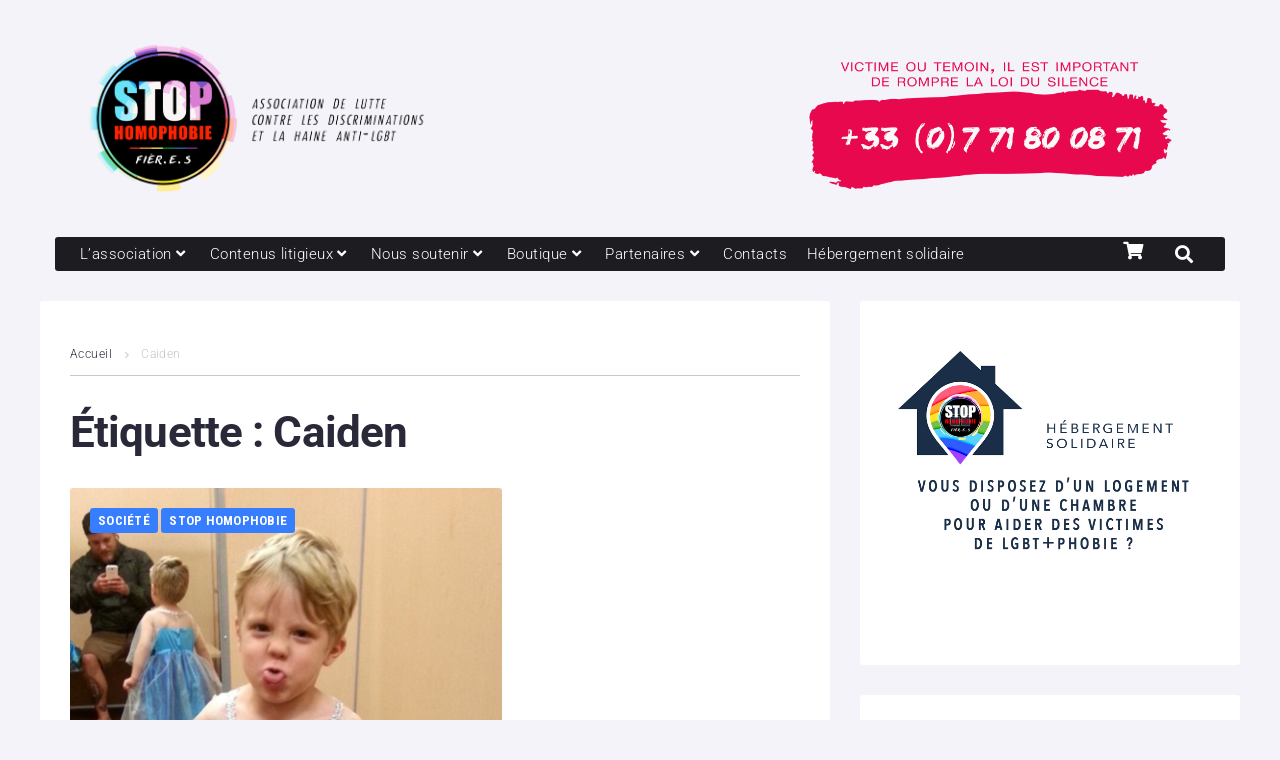

--- FILE ---
content_type: text/css
request_url: https://www.stophomophobie.com/wp-content/cache/wpfc-minified/etxjjjr8/2h6mw.css
body_size: 645
content:
.cmplz-video.cmplz-iframe-styles {
background-color: transparent;
}
.cmplz-video.cmplz-hidden {
visibility: hidden !important;
}
.cmplz-blocked-content-notice {
display: none;
}
.cmplz-placeholder-parent {
height: inherit;
}
.cmplz-optin .cmplz-blocked-content-container .cmplz-blocked-content-notice, .cmplz-optin .cmplz-wp-video .cmplz-blocked-content-notice, .cmplz-optout .cmplz-blocked-content-container .cmplz-blocked-content-notice, .cmplz-optout .cmplz-wp-video .cmplz-blocked-content-notice {
display: block;
}
.cmplz-blocked-content-container, .cmplz-wp-video {
animation-name: cmplz-fadein;
animation-duration: 600ms;
background: #FFF;
border: 0;
border-radius: 3px;
box-shadow: 0 0 1px 0 rgba(0, 0, 0, 0.5), 0 1px 10px 0 rgba(0, 0, 0, 0.15);
display: flex;
justify-content: center;
align-items: center;
background-repeat: no-repeat !important;
background-size: cover !important;
height: inherit;
position: relative;
}
.cmplz-blocked-content-container.gmw-map-cover, .cmplz-wp-video.gmw-map-cover {
max-height: 100%;
position: absolute;
}
.cmplz-blocked-content-container.cmplz-video-placeholder, .cmplz-wp-video.cmplz-video-placeholder {
padding-bottom: initial;
}
.cmplz-blocked-content-container iframe, .cmplz-wp-video iframe {
visibility: hidden;
max-height: 100%;
border: 0 !important;
}
.cmplz-blocked-content-container .cmplz-custom-accept-btn, .cmplz-wp-video .cmplz-custom-accept-btn {
white-space: normal;
text-transform: initial;
cursor: pointer;
position: absolute !important;
width: 100%;
top: 50%;
left: 50%;
transform: translate(-50%, -50%);
max-width: 200px;
font-size: 14px;
padding: 10px;
background-color: rgba(0, 0, 0, 0.5); color: #fff;
text-align: center; z-index: 98; line-height: 23px;
}
.cmplz-blocked-content-container .cmplz-custom-accept-btn:focus, .cmplz-wp-video .cmplz-custom-accept-btn:focus {
border: 1px dotted #cecece;
}
.cmplz-blocked-content-container .cmplz-blocked-content-notice, .cmplz-wp-video .cmplz-blocked-content-notice {
white-space: normal;
text-transform: initial;
position: absolute !important;
width: 100%;
top: 50%;
left: 50%;
transform: translate(-50%, -50%);
max-width: 300px;
font-size: 14px;
padding: 10px;
background-color: rgba(0, 0, 0, 0.5); color: #fff;
text-align: center; z-index: 98; line-height: 23px;
}
.cmplz-blocked-content-container .cmplz-blocked-content-notice .cmplz-links, .cmplz-wp-video .cmplz-blocked-content-notice .cmplz-links {
display: block;
margin-bottom: 10px;
}
.cmplz-blocked-content-container .cmplz-blocked-content-notice .cmplz-links a, .cmplz-wp-video .cmplz-blocked-content-notice .cmplz-links a {
color: #fff;
}
.cmplz-blocked-content-container .cmplz-blocked-content-notice .cmplz-blocked-content-notice-body, .cmplz-wp-video .cmplz-blocked-content-notice .cmplz-blocked-content-notice-body {
display: block;
}
.cmplz-blocked-content-container div div {
display: none;
}
.cmplz-wp-video .cmplz-placeholder-element {
width: 100%;
height: inherit;
}
@keyframes cmplz-fadein {
from {
opacity: 0;
}
to {
opacity: 1;
}
}

--- FILE ---
content_type: text/css
request_url: https://www.stophomophobie.com/wp-content/cache/wpfc-minified/f6db81nh/26vv9.css
body_size: 18105
content:
@font-face {
font-family: 'nc-icon-outline';
src: url(//www.stophomophobie.com/wp-content/themes/storycle/assets/lib/nucleo-outline/fonts/nucleo-outline.eot);
src: url(//www.stophomophobie.com/wp-content/themes/storycle/assets/lib/nucleo-outline/fonts/nucleo-outline.eot) format('embedded-opentype'), url(//www.stophomophobie.com/wp-content/themes/storycle/assets/lib/nucleo-outline/fonts/nucleo-outline.woff2) format('woff2'), url(//www.stophomophobie.com/wp-content/themes/storycle/assets/lib/nucleo-outline/fonts/nucleo-outline.woff) format('woff'), url(//www.stophomophobie.com/wp-content/themes/storycle/assets/lib/nucleo-outline/fonts/nucleo-outline.ttf) format('truetype'), url(//www.stophomophobie.com/wp-content/themes/storycle/assets/lib/nucleo-outline/fonts/nucleo-outline.svg) format('svg');
font-weight: normal;
font-style: normal;
} .nc-icon-outline {
display: inline-block;
font: normal normal normal 14px/1 'nc-icon-outline';
font-size: inherit;
speak: none;
text-transform: none; -webkit-font-smoothing: antialiased;
-moz-osx-font-smoothing: grayscale;
}
.tm_font_icon .nc-icon-outline {
line-height: 1.4em;
}
.tm_font_icon .nc-icon-outline::before {
font-family: 'nc-icon-outline';
} .nc-icon-outline.lg {
font-size: 1.33333333em;
vertical-align: -16%;
}
.nc-icon-outline.x2 {
font-size: 2em;
}
.nc-icon-outline.x3 {
font-size: 3em;
} .nc-icon-outline.square,
.nc-icon-outline.circle {
padding: 0.33333333em;
vertical-align: -16%;
background-color: #eee;
}
.nc-icon-outline.circle {
border-radius: 50%;
} .nc-icon-ul {
padding-left: 0;
margin-left: 2.14285714em;
list-style-type: none;
}
.nc-icon-ul > li {
position: relative;
}
.nc-icon-ul > li > .nc-icon-outline {
position: absolute;
left: -1.57142857em;
top: 0.14285714em;
text-align: center;
}
.nc-icon-ul > li > .nc-icon-outline.lg {
top: 0;
left: -1.35714286em;
}
.nc-icon-ul > li > .nc-icon-outline.circle,
.nc-icon-ul > li > .nc-icon-outline.square {
top: -0.19047619em;
left: -1.9047619em;
} .nc-icon-outline.spin {
-webkit-animation: nc-icon-spin 2s infinite linear;
-moz-animation: nc-icon-spin 2s infinite linear;
animation: nc-icon-spin 2s infinite linear;
}
@-webkit-keyframes nc-icon-spin {
0% {
-webkit-transform: rotate(0deg);
}
100% {
-webkit-transform: rotate(360deg);
}
}
@-moz-keyframes nc-icon-spin {
0% {
-moz-transform: rotate(0deg);
}
100% {
-moz-transform: rotate(360deg);
}
}
@keyframes nc-icon-spin {
0% {
-webkit-transform: rotate(0deg);
-moz-transform: rotate(0deg);
-ms-transform: rotate(0deg);
-o-transform: rotate(0deg);
transform: rotate(0deg);
}
100% {
-webkit-transform: rotate(360deg);
-moz-transform: rotate(360deg);
-ms-transform: rotate(360deg);
-o-transform: rotate(360deg);
transform: rotate(360deg);
}
} .nc-icon-outline.rotate-90 {
filter: progid:DXImageTransform.Microsoft.BasicImage(rotation=1);
-webkit-transform: rotate(90deg);
-moz-transform: rotate(90deg);
-ms-transform: rotate(90deg);
-o-transform: rotate(90deg);
transform: rotate(90deg);
}
.nc-icon-outline.rotate-180 {
filter: progid:DXImageTransform.Microsoft.BasicImage(rotation=2);
-webkit-transform: rotate(180deg);
-moz-transform: rotate(180deg);
-ms-transform: rotate(180deg);
-o-transform: rotate(180deg);
transform: rotate(180deg);
}
.nc-icon-outline.rotate-270 {
filter: progid:DXImageTransform.Microsoft.BasicImage(rotation=3);
-webkit-transform: rotate(270deg);
-moz-transform: rotate(270deg);
-ms-transform: rotate(270deg);
-o-transform: rotate(270deg);
transform: rotate(270deg);
}
.nc-icon-outline.flip-y {
filter: progid:DXImageTransform.Microsoft.BasicImage(rotation=0);
-webkit-transform: scale(-1, 1);
-moz-transform: scale(-1, 1);
-ms-transform: scale(-1, 1);
-o-transform: scale(-1, 1);
transform: scale(-1, 1);
}
.nc-icon-outline.flip-x {
filter: progid:DXImageTransform.Microsoft.BasicImage(rotation=2);
-webkit-transform: scale(1, -1);
-moz-transform: scale(1, -1);
-ms-transform: scale(1, -1);
-o-transform: scale(1, -1);
transform: scale(1, -1);
} .nc-icon-outline.files_add:before {
content: "\e900";
}
.nc-icon-outline.files_archive-3d-check:before {
content: "\e901";
}
.nc-icon-outline.files_archive-3d-content:before {
content: "\e902";
}
.nc-icon-outline.files_archive-check:before {
content: "\e903";
}
.nc-icon-outline.files_archive-content:before {
content: "\e904";
}
.nc-icon-outline.files_archive-paper-check:before {
content: "\e905";
}
.nc-icon-outline.files_archive-paper:before {
content: "\e906";
}
.nc-icon-outline.files_archive:before {
content: "\e907";
}
.nc-icon-outline.files_audio:before {
content: "\e908";
}
.nc-icon-outline.files_book-07:before {
content: "\e909";
}
.nc-icon-outline.files_book-08:before {
content: "\e90a";
}
.nc-icon-outline.files_bookmark:before {
content: "\e90b";
}
.nc-icon-outline.files_box:before {
content: "\e90c";
}
.nc-icon-outline.files_chart-bar:before {
content: "\e90d";
}
.nc-icon-outline.files_chart-pie:before {
content: "\e90e";
}
.nc-icon-outline.files_check:before {
content: "\e90f";
}
.nc-icon-outline.files_cloud:before {
content: "\e910";
}
.nc-icon-outline.files_copy:before {
content: "\e911";
}
.nc-icon-outline.files_dev:before {
content: "\e912";
}
.nc-icon-outline.files_download:before {
content: "\e913";
}
.nc-icon-outline.files_drawer:before {
content: "\e914";
}
.nc-icon-outline.files_edit:before {
content: "\e915";
}
.nc-icon-outline.files_exclamation:before {
content: "\e916";
}
.nc-icon-outline.files_folder-13:before {
content: "\e917";
}
.nc-icon-outline.files_folder-14:before {
content: "\e918";
}
.nc-icon-outline.files_folder-15:before {
content: "\e919";
}
.nc-icon-outline.files_folder-16:before {
content: "\e91a";
}
.nc-icon-outline.files_folder-17:before {
content: "\e91b";
}
.nc-icon-outline.files_folder-18:before {
content: "\e91c";
}
.nc-icon-outline.files_folder-19:before {
content: "\e91d";
}
.nc-icon-outline.files_folder-add:before {
content: "\e91e";
}
.nc-icon-outline.files_folder-audio:before {
content: "\e91f";
}
.nc-icon-outline.files_folder-bookmark:before {
content: "\e920";
}
.nc-icon-outline.files_folder-chart-bar:before {
content: "\e921";
}
.nc-icon-outline.files_folder-chart-pie:before {
content: "\e922";
}
.nc-icon-outline.files_folder-check:before {
content: "\e923";
}
.nc-icon-outline.files_folder-cloud:before {
content: "\e924";
}
.nc-icon-outline.files_folder-dev:before {
content: "\e925";
}
.nc-icon-outline.files_folder-download:before {
content: "\e926";
}
.nc-icon-outline.files_folder-edit:before {
content: "\e927";
}
.nc-icon-outline.files_folder-exclamation:before {
content: "\e928";
}
.nc-icon-outline.files_folder-gallery:before {
content: "\e929";
}
.nc-icon-outline.files_folder-heart:before {
content: "\e92a";
}
.nc-icon-outline.files_folder-image:before {
content: "\e92b";
}
.nc-icon-outline.files_folder-info:before {
content: "\e92c";
}
.nc-icon-outline.files_folder-link:before {
content: "\e92d";
}
.nc-icon-outline.files_folder-locked:before {
content: "\e92e";
}
.nc-icon-outline.files_folder-money:before {
content: "\e92f";
}
.nc-icon-outline.files_folder-music:before {
content: "\e930";
}
.nc-icon-outline.files_folder-no-access:before {
content: "\e931";
}
.nc-icon-outline.files_folder-play:before {
content: "\e932";
}
.nc-icon-outline.files_folder-question:before {
content: "\e933";
}
.nc-icon-outline.files_folder-refresh:before {
content: "\e934";
}
.nc-icon-outline.files_folder-remove:before {
content: "\e935";
}
.nc-icon-outline.files_folder-search:before {
content: "\e936";
}
.nc-icon-outline.files_folder-settings-81:before {
content: "\e937";
}
.nc-icon-outline.files_folder-settings-97:before {
content: "\e938";
}
.nc-icon-outline.files_folder-shared:before {
content: "\e939";
}
.nc-icon-outline.files_folder-star:before {
content: "\e93a";
}
.nc-icon-outline.files_folder-time:before {
content: "\e93b";
}
.nc-icon-outline.files_folder-upload:before {
content: "\e93c";
}
.nc-icon-outline.files_folder-user:before {
content: "\e93d";
}
.nc-icon-outline.files_folder-vector:before {
content: "\e93e";
}
.nc-icon-outline.files_gallery:before {
content: "\e93f";
}
.nc-icon-outline.files_heart:before {
content: "\e940";
}
.nc-icon-outline.files_image:before {
content: "\e941";
}
.nc-icon-outline.files_info:before {
content: "\e942";
}
.nc-icon-outline.files_link:before {
content: "\e943";
}
.nc-icon-outline.files_locked:before {
content: "\e944";
}
.nc-icon-outline.files_money:before {
content: "\e945";
}
.nc-icon-outline.files_music:before {
content: "\e946";
}
.nc-icon-outline.files_no-access:before {
content: "\ee8c";
}
.nc-icon-outline.files_notebook:before {
content: "\ee8d";
}
.nc-icon-outline.files_paper:before {
content: "\ee8e";
}
.nc-icon-outline.files_play:before {
content: "\ee8f";
}
.nc-icon-outline.files_question:before {
content: "\ee90";
}
.nc-icon-outline.files_refresh:before {
content: "\ee91";
}
.nc-icon-outline.files_remove:before {
content: "\ee92";
}
.nc-icon-outline.files_replace-folder:before {
content: "\ee93";
}
.nc-icon-outline.files_replace:before {
content: "\ee94";
}
.nc-icon-outline.files_search:before {
content: "\ee95";
}
.nc-icon-outline.files_settings-46:before {
content: "\ee96";
}
.nc-icon-outline.files_settings-99:before {
content: "\ee97";
}
.nc-icon-outline.files_shared:before {
content: "\ee98";
}
.nc-icon-outline.files_single-content-02:before {
content: "\ee99";
}
.nc-icon-outline.files_single-content-03:before {
content: "\ee9a";
}
.nc-icon-outline.files_single-copies:before {
content: "\ee9b";
}
.nc-icon-outline.files_single-copy-04:before {
content: "\ee9c";
}
.nc-icon-outline.files_single-copy-06:before {
content: "\ee9d";
}
.nc-icon-outline.files_single-folded-content:before {
content: "\ee9e";
}
.nc-icon-outline.files_single-folded:before {
content: "\ee9f";
}
.nc-icon-outline.files_single-paragraph:before {
content: "\eea0";
}
.nc-icon-outline.files_single:before {
content: "\eea1";
}
.nc-icon-outline.files_star:before {
content: "\eea2";
}
.nc-icon-outline.files_time:before {
content: "\eea3";
}
.nc-icon-outline.files_upload:before {
content: "\eea4";
}
.nc-icon-outline.files_user:before {
content: "\eea5";
}
.nc-icon-outline.files_vector:before {
content: "\eea6";
}
.nc-icon-outline.files_zip-54:before {
content: "\eea7";
}
.nc-icon-outline.files_zip-55:before {
content: "\eea8";
}
.nc-icon-outline.tech_cable-49:before {
content: "\eea9";
}
.nc-icon-outline.tech_cable-50:before {
content: "\eeaa";
}
.nc-icon-outline.tech_cd-reader:before {
content: "\eeab";
}
.nc-icon-outline.tech_computer-monitor:before {
content: "\eeac";
}
.nc-icon-outline.tech_computer-old:before {
content: "\eead";
}
.nc-icon-outline.tech_computer:before {
content: "\eeae";
}
.nc-icon-outline.tech_controller-modern:before {
content: "\eeaf";
}
.nc-icon-outline.tech_controller:before {
content: "\eeb0";
}
.nc-icon-outline.tech_desktop-screen:before {
content: "\eeb1";
}
.nc-icon-outline.tech_desktop:before {
content: "\eeb2";
}
.nc-icon-outline.tech_disk-reader:before {
content: "\eeb3";
}
.nc-icon-outline.tech_disk:before {
content: "\eeb4";
}
.nc-icon-outline.tech_gopro:before {
content: "\eeb5";
}
.nc-icon-outline.tech_headphones:before {
content: "\eeb6";
}
.nc-icon-outline.tech_keyboard-mouse:before {
content: "\eeb7";
}
.nc-icon-outline.tech_keyboard-wifi:before {
content: "\eeb8";
}
.nc-icon-outline.tech_keyboard:before {
content: "\eeb9";
}
.nc-icon-outline.tech_laptop-1:before {
content: "\eeba";
}
.nc-icon-outline.tech_laptop-2:before {
content: "\eebb";
}
.nc-icon-outline.tech_laptop:before {
content: "\eebc";
}
.nc-icon-outline.tech_mobile-button:before {
content: "\eebd";
}
.nc-icon-outline.tech_mobile-camera:before {
content: "\eebe";
}
.nc-icon-outline.tech_mobile-recharger-08:before {
content: "\eebf";
}
.nc-icon-outline.tech_mobile-recharger-09:before {
content: "\eec0";
}
.nc-icon-outline.tech_mobile-toolbar:before {
content: "\eec1";
}
.nc-icon-outline.tech_mobile:before {
content: "\eec2";
}
.nc-icon-outline.tech_music:before {
content: "\eec3";
}
.nc-icon-outline.tech_navigation:before {
content: "\eec4";
}
.nc-icon-outline.tech_player-19:before {
content: "\eec5";
}
.nc-icon-outline.tech_player-48:before {
content: "\eec6";
}
.nc-icon-outline.tech_print-fold:before {
content: "\eec7";
}
.nc-icon-outline.tech_print-round-fold:before {
content: "\eec8";
}
.nc-icon-outline.tech_print-round:before {
content: "\eec9";
}
.nc-icon-outline.tech_print:before {
content: "\eeca";
}
.nc-icon-outline.tech_ram:before {
content: "\eecb";
}
.nc-icon-outline.tech_remote:before {
content: "\eecc";
}
.nc-icon-outline.tech_signal:before {
content: "\eecd";
}
.nc-icon-outline.tech_socket:before {
content: "\eece";
}
.nc-icon-outline.tech_sync:before {
content: "\eecf";
}
.nc-icon-outline.tech_tablet-button:before {
content: "\eed0";
}
.nc-icon-outline.tech_tablet-reader-31:before {
content: "\eed1";
}
.nc-icon-outline.tech_tablet-reader-42:before {
content: "\eed2";
}
.nc-icon-outline.tech_tablet-toolbar:before {
content: "\eed3";
}
.nc-icon-outline.tech_tablet:before {
content: "\eed4";
}
.nc-icon-outline.tech_tv-old:before {
content: "\eed5";
}
.nc-icon-outline.tech_tv:before {
content: "\eed6";
}
.nc-icon-outline.tech_watch-circle:before {
content: "\eed7";
}
.nc-icon-outline.tech_watch-time:before {
content: "\eed8";
}
.nc-icon-outline.tech_watch:before {
content: "\eed9";
}
.nc-icon-outline.tech_webcam-38:before {
content: "\eeda";
}
.nc-icon-outline.tech_webcam-39:before {
content: "\eedb";
}
.nc-icon-outline.tech_wifi-router:before {
content: "\eedc";
}
.nc-icon-outline.tech_wifi:before {
content: "\eedd";
}
.nc-icon-outline.tech-2_cctv:before {
content: "\eede";
}
.nc-icon-outline.tech-2_connection:before {
content: "\eedf";
}
.nc-icon-outline.tech-2_device-connection:before {
content: "\eee0";
}
.nc-icon-outline.tech-2_dock:before {
content: "\eee1";
}
.nc-icon-outline.tech-2_firewall:before {
content: "\eee2";
}
.nc-icon-outline.tech-2_hdmi:before {
content: "\eee3";
}
.nc-icon-outline.tech-2_headphone:before {
content: "\eee4";
}
.nc-icon-outline.tech-2_headset:before {
content: "\eee5";
}
.nc-icon-outline.tech-2_keyboard-hide:before {
content: "\eee6";
}
.nc-icon-outline.tech-2_keyboard-wireless:before {
content: "\eee7";
}
.nc-icon-outline.tech-2_l-add:before {
content: "\eee8";
}
.nc-icon-outline.tech-2_l-check:before {
content: "\eee9";
}
.nc-icon-outline.tech-2_l-location:before {
content: "\eeea";
}
.nc-icon-outline.tech-2_l-remove:before {
content: "\eeeb";
}
.nc-icon-outline.tech-2_l-search:before {
content: "\eeec";
}
.nc-icon-outline.tech-2_l-security:before {
content: "\eeed";
}
.nc-icon-outline.tech-2_l-settings:before {
content: "\eeee";
}
.nc-icon-outline.tech-2_l-sync:before {
content: "\eeef";
}
.nc-icon-outline.tech-2_l-system-update:before {
content: "\eef0";
}
.nc-icon-outline.tech-2_lock-landscape:before {
content: "\eef1";
}
.nc-icon-outline.tech-2_lock-portrait:before {
content: "\eef2";
}
.nc-icon-outline.tech-2_mic:before {
content: "\eef3";
}
.nc-icon-outline.tech-2_mobile-landscape:before {
content: "\eef4";
}
.nc-icon-outline.tech-2_p-add:before {
content: "\eef5";
}
.nc-icon-outline.tech-2_p-check:before {
content: "\eef6";
}
.nc-icon-outline.tech-2_p-edit:before {
content: "\eef7";
}
.nc-icon-outline.tech-2_p-heart:before {
content: "\eef8";
}
.nc-icon-outline.tech-2_p-location:before {
content: "\eef9";
}
.nc-icon-outline.tech-2_p-remove:before {
content: "\eefa";
}
.nc-icon-outline.tech-2_p-search:before {
content: "\eefb";
}
.nc-icon-outline.tech-2_p-settings:before {
content: "\eefc";
}
.nc-icon-outline.tech-2_p-share:before {
content: "\eefd";
}
.nc-icon-outline.tech-2_p-sync:before {
content: "\eefe";
}
.nc-icon-outline.tech-2_p-system-update:before {
content: "\eeff";
}
.nc-icon-outline.tech-2_p-time:before {
content: "\ef00";
}
.nc-icon-outline.tech-2_pci-card:before {
content: "\ef01";
}
.nc-icon-outline.tech-2_rotate-lock:before {
content: "\ef02";
}
.nc-icon-outline.tech-2_rotate:before {
content: "\ef03";
}
.nc-icon-outline.tech-2_sim-card:before {
content: "\ef04";
}
.nc-icon-outline.tech-2_socket-europe-1:before {
content: "\ef05";
}
.nc-icon-outline.tech-2_socket-europe-2:before {
content: "\ef06";
}
.nc-icon-outline.tech-2_socket-uk:before {
content: "\ef07";
}
.nc-icon-outline.tech-2_vpn:before {
content: "\ef08";
}
.nc-icon-outline.tech-2_wifi-off:before {
content: "\ef09";
}
.nc-icon-outline.tech-2_wifi-protected:before {
content: "\ef0a";
}
.nc-icon-outline.tech-2_wifi:before {
content: "\ef0b";
}
.nc-icon-outline.users_add-27:before {
content: "\ef0c";
}
.nc-icon-outline.users_add-29:before {
content: "\ef0d";
}
.nc-icon-outline.users_badge-13:before {
content: "\ef0e";
}
.nc-icon-outline.users_badge-14:before {
content: "\ef0f";
}
.nc-icon-outline.users_badge-15:before {
content: "\ef10";
}
.nc-icon-outline.users_circle-08:before {
content: "\ef11";
}
.nc-icon-outline.users_circle-09:before {
content: "\ef12";
}
.nc-icon-outline.users_circle-10:before {
content: "\ef13";
}
.nc-icon-outline.users_contacts:before {
content: "\ef14";
}
.nc-icon-outline.users_delete-28:before {
content: "\ef15";
}
.nc-icon-outline.users_delete-30:before {
content: "\ef16";
}
.nc-icon-outline.users_man-20:before {
content: "\ef17";
}
.nc-icon-outline.users_man-23:before {
content: "\ef18";
}
.nc-icon-outline.users_man-glasses:before {
content: "\ef19";
}
.nc-icon-outline.users_mobile-contact:before {
content: "\ef1a";
}
.nc-icon-outline.users_multiple-11:before {
content: "\ef1b";
}
.nc-icon-outline.users_multiple-19:before {
content: "\ef1c";
}
.nc-icon-outline.users_network:before {
content: "\ef1d";
}
.nc-icon-outline.users_parent:before {
content: "\ef1e";
}
.nc-icon-outline.users_single-01:before {
content: "\ef1f";
}
.nc-icon-outline.users_single-02:before {
content: "\ef20";
}
.nc-icon-outline.users_single-03:before {
content: "\ef21";
}
.nc-icon-outline.users_single-04:before {
content: "\ef22";
}
.nc-icon-outline.users_single-05:before {
content: "\ef23";
}
.nc-icon-outline.users_single-body:before {
content: "\ef24";
}
.nc-icon-outline.users_single-position:before {
content: "\ef25";
}
.nc-icon-outline.users_square-31:before {
content: "\ef26";
}
.nc-icon-outline.users_square-32:before {
content: "\ef27";
}
.nc-icon-outline.users_square-33:before {
content: "\ef28";
}
.nc-icon-outline.users_woman-21:before {
content: "\ef29";
}
.nc-icon-outline.users_woman-24:before {
content: "\ef2a";
}
.nc-icon-outline.users_woman-25:before {
content: "\ef2b";
}
.nc-icon-outline.users_woman-man:before {
content: "\ef2c";
}
.nc-icon-outline.users-2_a-add:before {
content: "\ef2d";
}
.nc-icon-outline.users-2_a-check:before {
content: "\ef2e";
}
.nc-icon-outline.users-2_a-delete:before {
content: "\ef2f";
}
.nc-icon-outline.users-2_a-edit:before {
content: "\ef30";
}
.nc-icon-outline.users-2_a-heart:before {
content: "\ef31";
}
.nc-icon-outline.users-2_a-location:before {
content: "\ef32";
}
.nc-icon-outline.users-2_a-remove:before {
content: "\ef33";
}
.nc-icon-outline.users-2_a-search:before {
content: "\ef34";
}
.nc-icon-outline.users-2_a-security:before {
content: "\ef35";
}
.nc-icon-outline.users-2_a-share:before {
content: "\ef36";
}
.nc-icon-outline.users-2_a-star:before {
content: "\ef37";
}
.nc-icon-outline.users-2_a-sync:before {
content: "\ef38";
}
.nc-icon-outline.users-2_a-time:before {
content: "\ef39";
}
.nc-icon-outline.users-2_accessibility:before {
content: "\ef3a";
}
.nc-icon-outline.users-2_b-add:before {
content: "\ef3b";
}
.nc-icon-outline.users-2_b-check:before {
content: "\ef3c";
}
.nc-icon-outline.users-2_b-location:before {
content: "\ef3d";
}
.nc-icon-outline.users-2_b-love:before {
content: "\ef3e";
}
.nc-icon-outline.users-2_b-meeting:before {
content: "\ef3f";
}
.nc-icon-outline.users-2_b-remove:before {
content: "\ef40";
}
.nc-icon-outline.users-2_b-security:before {
content: "\ef41";
}
.nc-icon-outline.users-2_child:before {
content: "\ef42";
}
.nc-icon-outline.users-2_contacts-44:before {
content: "\ef43";
}
.nc-icon-outline.users-2_contacts-45:before {
content: "\ef44";
}
.nc-icon-outline.users-2_couple-gay:before {
content: "\ef45";
}
.nc-icon-outline.users-2_couple-lesbian:before {
content: "\ef46";
}
.nc-icon-outline.users-2_disabled:before {
content: "\ef47";
}
.nc-icon-outline.users-2_exchange:before {
content: "\ef48";
}
.nc-icon-outline.users-2_family:before {
content: "\ef49";
}
.nc-icon-outline.users-2_focus:before {
content: "\ef4a";
}
.nc-icon-outline.users-2_home:before {
content: "\ef4b";
}
.nc-icon-outline.users-2_man-down:before {
content: "\ef4c";
}
.nc-icon-outline.users-2_man-up:before {
content: "\ef4d";
}
.nc-icon-outline.users-2_man:before {
content: "\ef4e";
}
.nc-icon-outline.users-2_meeting:before {
content: "\ef4f";
}
.nc-icon-outline.users-2_mickey-mouse:before {
content: "\ef50";
}
.nc-icon-outline.users-2_multiple:before {
content: "\ef51";
}
.nc-icon-outline.users-2_pin:before {
content: "\ef52";
}
.nc-icon-outline.users-2_police:before {
content: "\ef53";
}
.nc-icon-outline.users-2_search:before {
content: "\ef54";
}
.nc-icon-outline.users-2_standing-man:before {
content: "\ef55";
}
.nc-icon-outline.users-2_standing-woman:before {
content: "\ef56";
}
.nc-icon-outline.users-2_voice-record:before {
content: "\ef57";
}
.nc-icon-outline.users-2_wc:before {
content: "\ef58";
}
.nc-icon-outline.users-2_woman-down:before {
content: "\ef59";
}
.nc-icon-outline.users-2_woman-up:before {
content: "\ef5a";
}
.nc-icon-outline.users-2_woman:before {
content: "\ef5b";
}
.nc-icon-outline.shopping_award:before {
content: "\ea3e";
}
.nc-icon-outline.shopping_bag-09:before {
content: "\ea3f";
}
.nc-icon-outline.shopping_bag-16:before {
content: "\ea40";
}
.nc-icon-outline.shopping_bag-17:before {
content: "\ea41";
}
.nc-icon-outline.shopping_bag-20:before {
content: "\ea42";
}
.nc-icon-outline.shopping_bag-add-18:before {
content: "\ea43";
}
.nc-icon-outline.shopping_bag-add-21:before {
content: "\ea44";
}
.nc-icon-outline.shopping_bag-edit:before {
content: "\ea45";
}
.nc-icon-outline.shopping_bag-remove-19:before {
content: "\ea46";
}
.nc-icon-outline.shopping_bag-remove-22:before {
content: "\ea47";
}
.nc-icon-outline.shopping_barcode-scan:before {
content: "\ea48";
}
.nc-icon-outline.shopping_barcode:before {
content: "\ea49";
}
.nc-icon-outline.shopping_bardcode-qr:before {
content: "\ea4a";
}
.nc-icon-outline.shopping_basket-add:before {
content: "\ea4b";
}
.nc-icon-outline.shopping_basket-edit:before {
content: "\ea4c";
}
.nc-icon-outline.shopping_basket-remove:before {
content: "\ea4d";
}
.nc-icon-outline.shopping_basket-simple-add:before {
content: "\ea4e";
}
.nc-icon-outline.shopping_basket-simple-remove:before {
content: "\ea4f";
}
.nc-icon-outline.shopping_basket-simple:before {
content: "\ea50";
}
.nc-icon-outline.shopping_basket:before {
content: "\ea51";
}
.nc-icon-outline.shopping_bitcoin:before {
content: "\ea52";
}
.nc-icon-outline.shopping_board:before {
content: "\ea53";
}
.nc-icon-outline.shopping_box-3d-50:before {
content: "\ea54";
}
.nc-icon-outline.shopping_box-3d-67:before {
content: "\ea55";
}
.nc-icon-outline.shopping_box-ribbon:before {
content: "\ea56";
}
.nc-icon-outline.shopping_box:before {
content: "\ea57";
}
.nc-icon-outline.shopping_cart-add:before {
content: "\ea58";
}
.nc-icon-outline.shopping_cart-modern-add:before {
content: "\ea59";
}
.nc-icon-outline.shopping_cart-modern-in:before {
content: "\ea5a";
}
.nc-icon-outline.shopping_cart-modern-remove:before {
content: "\ea5b";
}
.nc-icon-outline.shopping_cart-modern:before {
content: "\ea5c";
}
.nc-icon-outline.shopping_cart-remove:before {
content: "\ea5d";
}
.nc-icon-outline.shopping_cart-simple-add:before {
content: "\ea5e";
}
.nc-icon-outline.shopping_cart-simple-in:before {
content: "\ea5f";
}
.nc-icon-outline.shopping_cart-simple-remove:before {
content: "\ea60";
}
.nc-icon-outline.shopping_cart-simple:before {
content: "\ea61";
}
.nc-icon-outline.shopping_cart:before {
content: "\ea62";
}
.nc-icon-outline.shopping_cash-register:before {
content: "\ea63";
}
.nc-icon-outline.shopping_chart:before {
content: "\ea64";
}
.nc-icon-outline.shopping_credit-card-in:before {
content: "\ea65";
}
.nc-icon-outline.shopping_credit-card:before {
content: "\ea66";
}
.nc-icon-outline.shopping_credit-locked:before {
content: "\ea67";
}
.nc-icon-outline.shopping_delivery-fast:before {
content: "\ea68";
}
.nc-icon-outline.shopping_delivery-time:before {
content: "\ea69";
}
.nc-icon-outline.shopping_delivery-track:before {
content: "\ea6a";
}
.nc-icon-outline.shopping_delivery:before {
content: "\ea6b";
}
.nc-icon-outline.shopping_discount:before {
content: "\ea6c";
}
.nc-icon-outline.shopping_gift:before {
content: "\ea6d";
}
.nc-icon-outline.shopping_hand-card:before {
content: "\ea6e";
}
.nc-icon-outline.shopping_list:before {
content: "\ea6f";
}
.nc-icon-outline.shopping_mobile-card:before {
content: "\ea70";
}
.nc-icon-outline.shopping_mobile-cart:before {
content: "\ea71";
}
.nc-icon-outline.shopping_mobile-touch:before {
content: "\ea72";
}
.nc-icon-outline.shopping_newsletter:before {
content: "\ea73";
}
.nc-icon-outline.shopping_pos:before {
content: "\ea74";
}
.nc-icon-outline.shopping_receipt-list-42:before {
content: "\ea75";
}
.nc-icon-outline.shopping_receipt-list-43:before {
content: "\ea76";
}
.nc-icon-outline.shopping_receipt:before {
content: "\ea77";
}
.nc-icon-outline.shopping_shop-location:before {
content: "\ea78";
}
.nc-icon-outline.shopping_shop:before {
content: "\ea79";
}
.nc-icon-outline.shopping_stock:before {
content: "\ea7a";
}
.nc-icon-outline.shopping_tag-content:before {
content: "\ea7b";
}
.nc-icon-outline.shopping_tag-cut:before {
content: "\ea7c";
}
.nc-icon-outline.shopping_tag-line:before {
content: "\ea7d";
}
.nc-icon-outline.shopping_tag-sale:before {
content: "\ea7e";
}
.nc-icon-outline.shopping_tag:before {
content: "\ea7f";
}
.nc-icon-outline.shopping_wallet:before {
content: "\ea80";
}
.nc-icon-outline.arrows-1_back-78:before {
content: "\ea81";
}
.nc-icon-outline.arrows-1_back-80:before {
content: "\ea82";
}
.nc-icon-outline.arrows-1_bold-direction:before {
content: "\ea83";
}
.nc-icon-outline.arrows-1_bold-down:before {
content: "\ea84";
}
.nc-icon-outline.arrows-1_bold-left:before {
content: "\ea85";
}
.nc-icon-outline.arrows-1_bold-right:before {
content: "\ea86";
}
.nc-icon-outline.arrows-1_bold-up:before {
content: "\ea87";
}
.nc-icon-outline.arrows-1_circle-down-12:before {
content: "\ea88";
}
.nc-icon-outline.arrows-1_circle-down-40:before {
content: "\ea89";
}
.nc-icon-outline.arrows-1_circle-left-10:before {
content: "\ea8a";
}
.nc-icon-outline.arrows-1_circle-left-38:before {
content: "\ea8b";
}
.nc-icon-outline.arrows-1_circle-right-09:before {
content: "\ea8c";
}
.nc-icon-outline.arrows-1_circle-right-37:before {
content: "\ea8d";
}
.nc-icon-outline.arrows-1_circle-up-11:before {
content: "\ea8e";
}
.nc-icon-outline.arrows-1_circle-up-39:before {
content: "\ea8f";
}
.nc-icon-outline.arrows-1_cloud-download-93:before {
content: "\ea90";
}
.nc-icon-outline.arrows-1_cloud-download-95:before {
content: "\ea91";
}
.nc-icon-outline.arrows-1_cloud-upload-94:before {
content: "\ea92";
}
.nc-icon-outline.arrows-1_cloud-upload-96:before {
content: "\ea93";
}
.nc-icon-outline.arrows-1_curved-next:before {
content: "\ea94";
}
.nc-icon-outline.arrows-1_curved-previous:before {
content: "\ea95";
}
.nc-icon-outline.arrows-1_direction-53:before {
content: "\ea96";
}
.nc-icon-outline.arrows-1_direction-56:before {
content: "\ea97";
}
.nc-icon-outline.arrows-1_double-left:before {
content: "\ea98";
}
.nc-icon-outline.arrows-1_double-right:before {
content: "\ea99";
}
.nc-icon-outline.arrows-1_download:before {
content: "\ea9a";
}
.nc-icon-outline.arrows-1_enlarge-diagonal-43:before {
content: "\ea9b";
}
.nc-icon-outline.arrows-1_enlarge-diagonal-44:before {
content: "\ea9c";
}
.nc-icon-outline.arrows-1_enlarge-horizontal:before {
content: "\ea9d";
}
.nc-icon-outline.arrows-1_enlarge-vertical:before {
content: "\ea9e";
}
.nc-icon-outline.arrows-1_fit-horizontal:before {
content: "\ea9f";
}
.nc-icon-outline.arrows-1_fit-vertical:before {
content: "\eaa0";
}
.nc-icon-outline.arrows-1_fullscreen-70:before {
content: "\eaa1";
}
.nc-icon-outline.arrows-1_fullscreen-71:before {
content: "\eaa2";
}
.nc-icon-outline.arrows-1_fullscreen-76:before {
content: "\eaa3";
}
.nc-icon-outline.arrows-1_fullscreen-77:before {
content: "\eaa4";
}
.nc-icon-outline.arrows-1_fullscreen-double-74:before {
content: "\eaa5";
}
.nc-icon-outline.arrows-1_fullscreen-double-75:before {
content: "\eaa6";
}
.nc-icon-outline.arrows-1_fullscreen-split-72:before {
content: "\eaa7";
}
.nc-icon-outline.arrows-1_fullscreen-split-73:before {
content: "\eaa8";
}
.nc-icon-outline.arrows-1_log-in:before {
content: "\eaa9";
}
.nc-icon-outline.arrows-1_log-out:before {
content: "\eaaa";
}
.nc-icon-outline.arrows-1_loop-82:before {
content: "\eaab";
}
.nc-icon-outline.arrows-1_loop-83:before {
content: "\eaac";
}
.nc-icon-outline.arrows-1_minimal-down:before {
content: "\eaad";
}
.nc-icon-outline.arrows-1_minimal-left:before {
content: "\eaae";
}
.nc-icon-outline.arrows-1_minimal-right:before {
content: "\eaaf";
}
.nc-icon-outline.arrows-1_minimal-up:before {
content: "\eab0";
}
.nc-icon-outline.arrows-1_redo-79:before {
content: "\eab1";
}
.nc-icon-outline.arrows-1_redo-81:before {
content: "\eab2";
}
.nc-icon-outline.arrows-1_refresh-68:before {
content: "\eab3";
}
.nc-icon-outline.arrows-1_refresh-69:before {
content: "\eab4";
}
.nc-icon-outline.arrows-1_round-down:before {
content: "\eab5";
}
.nc-icon-outline.arrows-1_round-left:before {
content: "\eab6";
}
.nc-icon-outline.arrows-1_round-right:before {
content: "\eab7";
}
.nc-icon-outline.arrows-1_round-up:before {
content: "\eab8";
}
.nc-icon-outline.arrows-1_share-66:before {
content: "\eab9";
}
.nc-icon-outline.arrows-1_share-91:before {
content: "\eaba";
}
.nc-icon-outline.arrows-1_share-92:before {
content: "\eabb";
}
.nc-icon-outline.arrows-1_shuffle-97:before {
content: "\eabc";
}
.nc-icon-outline.arrows-1_shuffle-98:before {
content: "\eabd";
}
.nc-icon-outline.arrows-1_simple-down:before {
content: "\eabe";
}
.nc-icon-outline.arrows-1_simple-left:before {
content: "\eabf";
}
.nc-icon-outline.arrows-1_simple-right:before {
content: "\eac0";
}
.nc-icon-outline.arrows-1_simple-up:before {
content: "\eac1";
}
.nc-icon-outline.arrows-1_small-triangle-down:before {
content: "\eac2";
}
.nc-icon-outline.arrows-1_small-triangle-left:before {
content: "\eac3";
}
.nc-icon-outline.arrows-1_small-triangle-right:before {
content: "\eac4";
}
.nc-icon-outline.arrows-1_small-triangle-up:before {
content: "\eac5";
}
.nc-icon-outline.arrows-1_square-down:before {
content: "\eac6";
}
.nc-icon-outline.arrows-1_square-left:before {
content: "\eac7";
}
.nc-icon-outline.arrows-1_square-right:before {
content: "\eac8";
}
.nc-icon-outline.arrows-1_square-up:before {
content: "\eac9";
}
.nc-icon-outline.arrows-1_strong-down:before {
content: "\eaca";
}
.nc-icon-outline.arrows-1_strong-left:before {
content: "\eacb";
}
.nc-icon-outline.arrows-1_strong-right:before {
content: "\eacc";
}
.nc-icon-outline.arrows-1_strong-up:before {
content: "\eacd";
}
.nc-icon-outline.arrows-1_tail-down:before {
content: "\eace";
}
.nc-icon-outline.arrows-1_tail-left:before {
content: "\eacf";
}
.nc-icon-outline.arrows-1_tail-right:before {
content: "\ead0";
}
.nc-icon-outline.arrows-1_tail-triangle-down:before {
content: "\ead1";
}
.nc-icon-outline.arrows-1_tail-triangle-left:before {
content: "\ead2";
}
.nc-icon-outline.arrows-1_tail-triangle-right:before {
content: "\ead3";
}
.nc-icon-outline.arrows-1_tail-triangle-up:before {
content: "\ead4";
}
.nc-icon-outline.arrows-1_tail-up:before {
content: "\ead5";
}
.nc-icon-outline.arrows-1_trend-down:before {
content: "\ead6";
}
.nc-icon-outline.arrows-1_trend-up:before {
content: "\ead7";
}
.nc-icon-outline.arrows-1_triangle-down-20:before {
content: "\ead8";
}
.nc-icon-outline.arrows-1_triangle-down-65:before {
content: "\ead9";
}
.nc-icon-outline.arrows-1_triangle-left-18:before {
content: "\eada";
}
.nc-icon-outline.arrows-1_triangle-left-63:before {
content: "\eadb";
}
.nc-icon-outline.arrows-1_triangle-right-17:before {
content: "\eadc";
}
.nc-icon-outline.arrows-1_triangle-right-62:before {
content: "\eadd";
}
.nc-icon-outline.arrows-1_triangle-up-19:before {
content: "\eade";
}
.nc-icon-outline.arrows-1_triangle-up-64:before {
content: "\eadf";
}
.nc-icon-outline.arrows-1_window-zoom-in:before {
content: "\eae0";
}
.nc-icon-outline.arrows-1_window-zoom-out:before {
content: "\eae1";
}
.nc-icon-outline.arrows-1_zoom-88:before {
content: "\eae2";
}
.nc-icon-outline.arrows-1_zoom-99:before {
content: "\eae3";
}
.nc-icon-outline.arrows-1_zoom-100:before {
content: "\eae4";
}
.nc-icon-outline.arrows-2_block-down:before {
content: "\eae5";
}
.nc-icon-outline.arrows-2_block-left:before {
content: "\eae6";
}
.nc-icon-outline.arrows-2_block-right:before {
content: "\eae7";
}
.nc-icon-outline.arrows-2_block-up:before {
content: "\eae8";
}
.nc-icon-outline.arrows-2_circle-in:before {
content: "\eae9";
}
.nc-icon-outline.arrows-2_circle-out:before {
content: "\eaea";
}
.nc-icon-outline.arrows-2_circuit-round:before {
content: "\eaeb";
}
.nc-icon-outline.arrows-2_circuit:before {
content: "\eaec";
}
.nc-icon-outline.arrows-2_computer-upload:before {
content: "\eaed";
}
.nc-icon-outline.arrows-2_conversion:before {
content: "\eaee";
}
.nc-icon-outline.arrows-2_corner-down-round:before {
content: "\eaef";
}
.nc-icon-outline.arrows-2_corner-down:before {
content: "\eaf0";
}
.nc-icon-outline.arrows-2_corner-left-down:before {
content: "\eaf1";
}
.nc-icon-outline.arrows-2_corner-left-round:before {
content: "\eaf2";
}
.nc-icon-outline.arrows-2_corner-left:before {
content: "\eaf3";
}
.nc-icon-outline.arrows-2_corner-right-down:before {
content: "\eaf4";
}
.nc-icon-outline.arrows-2_corner-right-round:before {
content: "\eaf5";
}
.nc-icon-outline.arrows-2_corner-right:before {
content: "\eaf6";
}
.nc-icon-outline.arrows-2_corner-up-left:before {
content: "\eaf7";
}
.nc-icon-outline.arrows-2_corner-up-right:before {
content: "\eaf8";
}
.nc-icon-outline.arrows-2_corner-up-round:before {
content: "\eaf9";
}
.nc-icon-outline.arrows-2_corner-up:before {
content: "\eafa";
}
.nc-icon-outline.arrows-2_cross-down:before {
content: "\eafb";
}
.nc-icon-outline.arrows-2_cross-horizontal:before {
content: "\eafc";
}
.nc-icon-outline.arrows-2_cross-left:before {
content: "\eafd";
}
.nc-icon-outline.arrows-2_cross-right:before {
content: "\eafe";
}
.nc-icon-outline.arrows-2_cross-up:before {
content: "\eaff";
}
.nc-icon-outline.arrows-2_cross-vertical:before {
content: "\eb00";
}
.nc-icon-outline.arrows-2_curve-circuit:before {
content: "\eb01";
}
.nc-icon-outline.arrows-2_curve-directions:before {
content: "\eb02";
}
.nc-icon-outline.arrows-2_curve-split:before {
content: "\eb03";
}
.nc-icon-outline.arrows-2_delete-49:before {
content: "\eb04";
}
.nc-icon-outline.arrows-2_delete-50:before {
content: "\eb05";
}
.nc-icon-outline.arrows-2_direction:before {
content: "\eb06";
}
.nc-icon-outline.arrows-2_dots-download:before {
content: "\eb07";
}
.nc-icon-outline.arrows-2_dots-upload:before {
content: "\eb08";
}
.nc-icon-outline.arrows-2_eject:before {
content: "\eb09";
}
.nc-icon-outline.arrows-2_enlarge-circle:before {
content: "\eb0a";
}
.nc-icon-outline.arrows-2_file-download-87:before {
content: "\eb0b";
}
.nc-icon-outline.arrows-2_file-download-89:before {
content: "\eb0c";
}
.nc-icon-outline.arrows-2_file-download-94:before {
content: "\eb0d";
}
.nc-icon-outline.arrows-2_file-upload-86:before {
content: "\eb0e";
}
.nc-icon-outline.arrows-2_file-upload-88:before {
content: "\eb0f";
}
.nc-icon-outline.arrows-2_file-upload-93:before {
content: "\eb10";
}
.nc-icon-outline.arrows-2_fork-round:before {
content: "\eb11";
}
.nc-icon-outline.arrows-2_fork:before {
content: "\eb12";
}
.nc-icon-outline.arrows-2_hit-down:before {
content: "\eb13";
}
.nc-icon-outline.arrows-2_hit-left:before {
content: "\eb14";
}
.nc-icon-outline.arrows-2_hit-right:before {
content: "\eb15";
}
.nc-icon-outline.arrows-2_hit-up:before {
content: "\eb16";
}
.nc-icon-outline.arrows-2_lines:before {
content: "\eb17";
}
.nc-icon-outline.arrows-2_log-out:before {
content: "\eb18";
}
.nc-icon-outline.arrows-2_loop:before {
content: "\eb19";
}
.nc-icon-outline.arrows-2_merge-round:before {
content: "\eb1a";
}
.nc-icon-outline.arrows-2_merge:before {
content: "\eb1b";
}
.nc-icon-outline.arrows-2_move-05:before {
content: "\eb1c";
}
.nc-icon-outline.arrows-2_move-06:before {
content: "\eb1d";
}
.nc-icon-outline.arrows-2_move-92:before {
content: "\eb1e";
}
.nc-icon-outline.arrows-2_move-down-right:before {
content: "\eb1f";
}
.nc-icon-outline.arrows-2_move-down:before {
content: "\eb20";
}
.nc-icon-outline.arrows-2_move-left:before {
content: "\eb21";
}
.nc-icon-outline.arrows-2_move-right:before {
content: "\eb22";
}
.nc-icon-outline.arrows-2_move-up-left:before {
content: "\eb23";
}
.nc-icon-outline.arrows-2_move-up:before {
content: "\eb24";
}
.nc-icon-outline.arrows-2_push-next:before {
content: "\eb25";
}
.nc-icon-outline.arrows-2_push-previous:before {
content: "\eb26";
}
.nc-icon-outline.arrows-2_reload:before {
content: "\eb27";
}
.nc-icon-outline.arrows-2_replay:before {
content: "\ee16";
}
.nc-icon-outline.arrows-2_rotate-left:before {
content: "\ee17";
}
.nc-icon-outline.arrows-2_rotate-right:before {
content: "\ee18";
}
.nc-icon-outline.arrows-2_round-left-down:before {
content: "\ee19";
}
.nc-icon-outline.arrows-2_round-right-down:before {
content: "\ee1a";
}
.nc-icon-outline.arrows-2_round-up-left:before {
content: "\ee1b";
}
.nc-icon-outline.arrows-2_round-up-right:before {
content: "\ee1c";
}
.nc-icon-outline.arrows-2_select-83:before {
content: "\ee1d";
}
.nc-icon-outline.arrows-2_select-84:before {
content: "\ee1e";
}
.nc-icon-outline.arrows-2_separate-round:before {
content: "\ee1f";
}
.nc-icon-outline.arrows-2_separate:before {
content: "\ee20";
}
.nc-icon-outline.arrows-2_share-left:before {
content: "\ee21";
}
.nc-icon-outline.arrows-2_share-right:before {
content: "\ee22";
}
.nc-icon-outline.arrows-2_skew-down:before {
content: "\ee23";
}
.nc-icon-outline.arrows-2_skew-left:before {
content: "\ee24";
}
.nc-icon-outline.arrows-2_skew-right:before {
content: "\ee25";
}
.nc-icon-outline.arrows-2_skew-up:before {
content: "\ee26";
}
.nc-icon-outline.arrows-2_small-left:before {
content: "\ee27";
}
.nc-icon-outline.arrows-2_small-right:before {
content: "\ee28";
}
.nc-icon-outline.arrows-2_split-horizontal:before {
content: "\ee29";
}
.nc-icon-outline.arrows-2_split-round:before {
content: "\ee2a";
}
.nc-icon-outline.arrows-2_split-vertical:before {
content: "\ee2b";
}
.nc-icon-outline.arrows-2_split:before {
content: "\ee2c";
}
.nc-icon-outline.arrows-2_square-download:before {
content: "\ee2d";
}
.nc-icon-outline.arrows-2_square-upload:before {
content: "\ee2e";
}
.nc-icon-outline.arrows-2_time:before {
content: "\ee2f";
}
.nc-icon-outline.arrows-2_triangle-down:before {
content: "\ee30";
}
.nc-icon-outline.arrows-2_triangle-left:before {
content: "\ee31";
}
.nc-icon-outline.arrows-2_triangle-right:before {
content: "\ee32";
}
.nc-icon-outline.arrows-2_triangle-up:before {
content: "\ee33";
}
.nc-icon-outline.arrows-2_unite-round:before {
content: "\ee34";
}
.nc-icon-outline.arrows-2_unite:before {
content: "\ee35";
}
.nc-icon-outline.arrows-2_zoom:before {
content: "\ee36";
}
.nc-icon-outline.arrows-3_circle-down:before {
content: "\ee37";
}
.nc-icon-outline.arrows-3_circle-left:before {
content: "\ee38";
}
.nc-icon-outline.arrows-3_circle-right:before {
content: "\ee39";
}
.nc-icon-outline.arrows-3_circle-simple-down:before {
content: "\ee3a";
}
.nc-icon-outline.arrows-3_circle-simple-left:before {
content: "\ee3b";
}
.nc-icon-outline.arrows-3_circle-simple-right:before {
content: "\ee3c";
}
.nc-icon-outline.arrows-3_circle-simple-up:before {
content: "\ee3d";
}
.nc-icon-outline.arrows-3_circle-up:before {
content: "\ee3e";
}
.nc-icon-outline.arrows-3_cloud-refresh:before {
content: "\ee3f";
}
.nc-icon-outline.arrows-3_separate:before {
content: "\ee40";
}
.nc-icon-outline.arrows-3_small-down:before {
content: "\ee41";
}
.nc-icon-outline.arrows-3_small-up:before {
content: "\ee42";
}
.nc-icon-outline.arrows-3_square-corner-down-left:before {
content: "\ee43";
}
.nc-icon-outline.arrows-3_square-corner-down-right:before {
content: "\ee44";
}
.nc-icon-outline.arrows-3_square-corner-up-left:before {
content: "\ee45";
}
.nc-icon-outline.arrows-3_square-corner-up-right:before {
content: "\ee46";
}
.nc-icon-outline.arrows-3_square-down-06:before {
content: "\ee47";
}
.nc-icon-outline.arrows-3_square-down-22:before {
content: "\ee48";
}
.nc-icon-outline.arrows-3_square-enlarge:before {
content: "\ee49";
}
.nc-icon-outline.arrows-3_square-left-04:before {
content: "\ee4a";
}
.nc-icon-outline.arrows-3_square-left-20:before {
content: "\ee4b";
}
.nc-icon-outline.arrows-3_square-right-03:before {
content: "\ee4c";
}
.nc-icon-outline.arrows-3_square-right-19:before {
content: "\ee4d";
}
.nc-icon-outline.arrows-3_square-simple-down:before {
content: "\ee4e";
}
.nc-icon-outline.arrows-3_square-simple-left:before {
content: "\ee4f";
}
.nc-icon-outline.arrows-3_square-simple-right:before {
content: "\ee50";
}
.nc-icon-outline.arrows-3_square-simple-up:before {
content: "\ee51";
}
.nc-icon-outline.arrows-3_square-up-05:before {
content: "\ee52";
}
.nc-icon-outline.arrows-3_square-up-21:before {
content: "\ee53";
}
.nc-icon-outline.arrows-3_square-zoom:before {
content: "\ee54";
}
.nc-icon-outline.arrows-3_super-bold-down:before {
content: "\ee55";
}
.nc-icon-outline.arrows-3_super-bold-left:before {
content: "\ee56";
}
.nc-icon-outline.arrows-3_super-bold-right:before {
content: "\ee57";
}
.nc-icon-outline.arrows-3_super-bold-up:before {
content: "\ee58";
}
.nc-icon-outline.arrows-4_block-bottom-left:before {
content: "\ee59";
}
.nc-icon-outline.arrows-4_block-bottom-right:before {
content: "\ee5a";
}
.nc-icon-outline.arrows-4_block-top-left:before {
content: "\ee5b";
}
.nc-icon-outline.arrows-4_block-top-right:before {
content: "\ee5c";
}
.nc-icon-outline.arrows-4_centralize:before {
content: "\ee5d";
}
.nc-icon-outline.arrows-4_compare:before {
content: "\ee5e";
}
.nc-icon-outline.arrows-4_contrast:before {
content: "\ee5f";
}
.nc-icon-outline.arrows-4_cross:before {
content: "\ee60";
}
.nc-icon-outline.arrows-4_diag-bottom-left:before {
content: "\ee61";
}
.nc-icon-outline.arrows-4_diag-bottom-right:before {
content: "\ee62";
}
.nc-icon-outline.arrows-4_diag-top-left:before {
content: "\ee63";
}
.nc-icon-outline.arrows-4_diag-top-right:before {
content: "\ee64";
}
.nc-icon-outline.arrows-4_disperse:before {
content: "\ee65";
}
.nc-icon-outline.arrows-4_download:before {
content: "\ee66";
}
.nc-icon-outline.arrows-4_enlarge-45:before {
content: "\ee67";
}
.nc-icon-outline.arrows-4_enlarge-46:before {
content: "\ee68";
}
.nc-icon-outline.arrows-4_export:before {
content: "\ee69";
}
.nc-icon-outline.arrows-4_format-left:before {
content: "\ee6a";
}
.nc-icon-outline.arrows-4_format-right:before {
content: "\ee6b";
}
.nc-icon-outline.arrows-4_input-12:before {
content: "\ee6c";
}
.nc-icon-outline.arrows-4_input-21:before {
content: "\ee6d";
}
.nc-icon-outline.arrows-4_invert:before {
content: "\ee6e";
}
.nc-icon-outline.arrows-4_launch-11:before {
content: "\ee6f";
}
.nc-icon-outline.arrows-4_launch-47:before {
content: "\ee70";
}
.nc-icon-outline.arrows-4_logout:before {
content: "\ee71";
}
.nc-icon-outline.arrows-4_loop-30:before {
content: "\ee72";
}
.nc-icon-outline.arrows-4_loop-34:before {
content: "\ee73";
}
.nc-icon-outline.arrows-4_merge:before {
content: "\ee74";
}
.nc-icon-outline.arrows-4_open-in-browser:before {
content: "\ee75";
}
.nc-icon-outline.arrows-4_priority-high:before {
content: "\ee76";
}
.nc-icon-outline.arrows-4_priority-low:before {
content: "\ee77";
}
.nc-icon-outline.arrows-4_redo-10:before {
content: "\ee78";
}
.nc-icon-outline.arrows-4_redo-26:before {
content: "\ee79";
}
.nc-icon-outline.arrows-4_reply-all:before {
content: "\ee7a";
}
.nc-icon-outline.arrows-4_reply:before {
content: "\ee7b";
}
.nc-icon-outline.arrows-4_restore:before {
content: "\ee7c";
}
.nc-icon-outline.arrows-4_share:before {
content: "\ee7d";
}
.nc-icon-outline.arrows-4_shuffle-01:before {
content: "\ee7e";
}
.nc-icon-outline.arrows-4_shuffle-35:before {
content: "\ee7f";
}
.nc-icon-outline.arrows-4_split-33:before {
content: "\ee80";
}
.nc-icon-outline.arrows-4_split-37:before {
content: "\ee81";
}
.nc-icon-outline.arrows-4_stre-down:before {
content: "\ee82";
}
.nc-icon-outline.arrows-4_stre-left:before {
content: "\ee83";
}
.nc-icon-outline.arrows-4_stre-right:before {
content: "\ee84";
}
.nc-icon-outline.arrows-4_stre-up:before {
content: "\ee85";
}
.nc-icon-outline.arrows-4_swap-horizontal:before {
content: "\ee86";
}
.nc-icon-outline.arrows-4_swap-vertical:before {
content: "\ee87";
}
.nc-icon-outline.arrows-4_system-update:before {
content: "\ee88";
}
.nc-icon-outline.arrows-4_undo-25:before {
content: "\ee89";
}
.nc-icon-outline.arrows-4_undo-29:before {
content: "\ee8a";
}
.nc-icon-outline.arrows-4_upload:before {
content: "\ee8b";
}
.nc-icon-outline.files-2_ai-illustrator:before {
content: "\e947";
}
.nc-icon-outline.files-2_avi:before {
content: "\e948";
}
.nc-icon-outline.files-2_css:before {
content: "\e949";
}
.nc-icon-outline.files-2_csv:before {
content: "\e94a";
}
.nc-icon-outline.files-2_doc:before {
content: "\e94b";
}
.nc-icon-outline.files-2_docx:before {
content: "\e94c";
}
.nc-icon-outline.files-2_epub:before {
content: "\e94d";
}
.nc-icon-outline.files-2_exe:before {
content: "\e94e";
}
.nc-icon-outline.files-2_font:before {
content: "\e94f";
}
.nc-icon-outline.files-2_gif:before {
content: "\e950";
}
.nc-icon-outline.files-2_html:before {
content: "\e951";
}
.nc-icon-outline.files-2_jpg-jpeg:before {
content: "\e952";
}
.nc-icon-outline.files-2_js-javascript-jquery:before {
content: "\e953";
}
.nc-icon-outline.files-3_mov:before {
content: "\e954";
}
.nc-icon-outline.files-3_mp3:before {
content: "\e955";
}
.nc-icon-outline.files-3_mp4:before {
content: "\e956";
}
.nc-icon-outline.files-3_pdf:before {
content: "\e957";
}
.nc-icon-outline.files-3_png:before {
content: "\e958";
}
.nc-icon-outline.files-3_psd-photoshop:before {
content: "\e959";
}
.nc-icon-outline.files-3_rar:before {
content: "\e95a";
}
.nc-icon-outline.files-3_sketch:before {
content: "\e95b";
}
.nc-icon-outline.files-3_svg:before {
content: "\e95c";
}
.nc-icon-outline.files-3_txt:before {
content: "\e95d";
}
.nc-icon-outline.files-3_wav:before {
content: "\e95e";
}
.nc-icon-outline.files-3_zip:before {
content: "\e95f";
}
.nc-icon-outline.design_album:before {
content: "\e960";
}
.nc-icon-outline.design_align-bottom:before {
content: "\e961";
}
.nc-icon-outline.design_align-center-horizontal:before {
content: "\e962";
}
.nc-icon-outline.design_align-center-vertical:before {
content: "\e963";
}
.nc-icon-outline.design_align-left:before {
content: "\e964";
}
.nc-icon-outline.design_align-right:before {
content: "\e965";
}
.nc-icon-outline.design_align-top:before {
content: "\e966";
}
.nc-icon-outline.design_app:before {
content: "\e967";
}
.nc-icon-outline.design_artboard:before {
content: "\e968";
}
.nc-icon-outline.design_blend:before {
content: "\e969";
}
.nc-icon-outline.design_book-bookmark:before {
content: "\e96a";
}
.nc-icon-outline.design_book-open:before {
content: "\e96b";
}
.nc-icon-outline.design_brush:before {
content: "\e96c";
}
.nc-icon-outline.design_bug:before {
content: "\e96d";
}
.nc-icon-outline.design_bullet-list-67:before {
content: "\e96e";
}
.nc-icon-outline.design_bullet-list-68:before {
content: "\e96f";
}
.nc-icon-outline.design_bullet-list-69:before {
content: "\e970";
}
.nc-icon-outline.design_bullet-list-70:before {
content: "\e971";
}
.nc-icon-outline.design_clone:before {
content: "\e972";
}
.nc-icon-outline.design_code-editor:before {
content: "\e973";
}
.nc-icon-outline.design_code:before {
content: "\e974";
}
.nc-icon-outline.design_collection:before {
content: "\e975";
}
.nc-icon-outline.design_command:before {
content: "\e976";
}
.nc-icon-outline.design_compass:before {
content: "\e977";
}
.nc-icon-outline.design_contrast:before {
content: "\e978";
}
.nc-icon-outline.design_copy:before {
content: "\e979";
}
.nc-icon-outline.design_crop:before {
content: "\e97a";
}
.nc-icon-outline.design_cursor-48:before {
content: "\e97b";
}
.nc-icon-outline.design_cursor-49:before {
content: "\e97c";
}
.nc-icon-outline.design_design-dev:before {
content: "\e97d";
}
.nc-icon-outline.design_design:before {
content: "\e97e";
}
.nc-icon-outline.design_distribute-horizontal:before {
content: "\e97f";
}
.nc-icon-outline.design_distribute-vertical:before {
content: "\e980";
}
.nc-icon-outline.design_drag:before {
content: "\e981";
}
.nc-icon-outline.design_eraser-32:before {
content: "\e982";
}
.nc-icon-outline.design_eraser-33:before {
content: "\e983";
}
.nc-icon-outline.design_eraser-46:before {
content: "\e984";
}
.nc-icon-outline.design_flip-horizontal:before {
content: "\e985";
}
.nc-icon-outline.design_flip-vertical:before {
content: "\e986";
}
.nc-icon-outline.design_image:before {
content: "\e987";
}
.nc-icon-outline.design_magnet:before {
content: "\e988";
}
.nc-icon-outline.design_marker:before {
content: "\e989";
}
.nc-icon-outline.design_measure-02:before {
content: "\e98a";
}
.nc-icon-outline.design_measure-17:before {
content: "\e98b";
}
.nc-icon-outline.design_measure-big:before {
content: "\e98c";
}
.nc-icon-outline.design_mobile-design:before {
content: "\e98d";
}
.nc-icon-outline.design_mobile-dev:before {
content: "\e98e";
}
.nc-icon-outline.design_mouse-08:before {
content: "\e98f";
}
.nc-icon-outline.design_mouse-09:before {
content: "\e990";
}
.nc-icon-outline.design_mouse-10:before {
content: "\e991";
}
.nc-icon-outline.design_newsletter-dev:before {
content: "\e992";
}
.nc-icon-outline.design_note-code:before {
content: "\e993";
}
.nc-icon-outline.design_paint-16:before {
content: "\e994";
}
.nc-icon-outline.design_paint-37:before {
content: "\e995";
}
.nc-icon-outline.design_paint-38:before {
content: "\e996";
}
.nc-icon-outline.design_paint-bucket-39:before {
content: "\e997";
}
.nc-icon-outline.design_paint-bucket-40:before {
content: "\e998";
}
.nc-icon-outline.design_palette:before {
content: "\e999";
}
.nc-icon-outline.design_pantone:before {
content: "\e99a";
}
.nc-icon-outline.design_paper-design:before {
content: "\e99b";
}
.nc-icon-outline.design_paper-dev:before {
content: "\e99c";
}
.nc-icon-outline.design_patch-19:before {
content: "\e99d";
}
.nc-icon-outline.design_patch-34:before {
content: "\e99e";
}
.nc-icon-outline.design_path-exclude:before {
content: "\e99f";
}
.nc-icon-outline.design_path-intersect:before {
content: "\e9a0";
}
.nc-icon-outline.design_path-minus:before {
content: "\e9a1";
}
.nc-icon-outline.design_path-unite:before {
content: "\e9a2";
}
.nc-icon-outline.design_pen-01:before {
content: "\e9a3";
}
.nc-icon-outline.design_pen-23:before {
content: "\e9a4";
}
.nc-icon-outline.design_pen-tool:before {
content: "\e9a5";
}
.nc-icon-outline.design_phone:before {
content: "\e9a6";
}
.nc-icon-outline.design_photo-editor:before {
content: "\e9a7";
}
.nc-icon-outline.design_responsive:before {
content: "\e9a8";
}
.nc-icon-outline.design_scissors-dashed:before {
content: "\e9a9";
}
.nc-icon-outline.design_scissors:before {
content: "\e9aa";
}
.nc-icon-outline.design_shape-adjust:before {
content: "\edcb";
}
.nc-icon-outline.design_shape-circle:before {
content: "\edcc";
}
.nc-icon-outline.design_shape-polygon:before {
content: "\edcd";
}
.nc-icon-outline.design_shape-square:before {
content: "\edce";
}
.nc-icon-outline.design_shape-triangle:before {
content: "\edcf";
}
.nc-icon-outline.design_shapes:before {
content: "\edd0";
}
.nc-icon-outline.design_sharpener:before {
content: "\edd1";
}
.nc-icon-outline.design_slice:before {
content: "\edd2";
}
.nc-icon-outline.design_spray:before {
content: "\edd3";
}
.nc-icon-outline.design_stamp:before {
content: "\edd4";
}
.nc-icon-outline.design_tablet-mobile:before {
content: "\edd5";
}
.nc-icon-outline.design_tablet:before {
content: "\edd6";
}
.nc-icon-outline.design_text:before {
content: "\edd7";
}
.nc-icon-outline.design_todo:before {
content: "\edd8";
}
.nc-icon-outline.design_usb:before {
content: "\edd9";
}
.nc-icon-outline.design_vector:before {
content: "\edda";
}
.nc-icon-outline.design_wand-11:before {
content: "\eddb";
}
.nc-icon-outline.design_wand-99:before {
content: "\eddc";
}
.nc-icon-outline.design_watch-dev:before {
content: "\eddd";
}
.nc-icon-outline.design_web-design:before {
content: "\edde";
}
.nc-icon-outline.design_webpage:before {
content: "\eddf";
}
.nc-icon-outline.design_window-code:before {
content: "\ede0";
}
.nc-icon-outline.design_window-dev:before {
content: "\ede1";
}
.nc-icon-outline.design_window-paragraph:before {
content: "\ede2";
}
.nc-icon-outline.design_window-responsive:before {
content: "\ede3";
}
.nc-icon-outline.design-2_3d-28:before {
content: "\ede4";
}
.nc-icon-outline.design-2_3d-29:before {
content: "\ede5";
}
.nc-icon-outline.design-2_android:before {
content: "\ede6";
}
.nc-icon-outline.design-2_angle:before {
content: "\ede7";
}
.nc-icon-outline.design-2_animation-14:before {
content: "\ede8";
}
.nc-icon-outline.design-2_animation-31:before {
content: "\ede9";
}
.nc-icon-outline.design-2_animation-32:before {
content: "\edea";
}
.nc-icon-outline.design-2_apple:before {
content: "\edeb";
}
.nc-icon-outline.design-2_browser-chrome:before {
content: "\edec";
}
.nc-icon-outline.design-2_browser-edge:before {
content: "\eded";
}
.nc-icon-outline.design-2_browser-firefox:before {
content: "\edee";
}
.nc-icon-outline.design-2_browser-ie:before {
content: "\edef";
}
.nc-icon-outline.design-2_browser-opera:before {
content: "\edf0";
}
.nc-icon-outline.design-2_browser-safari:before {
content: "\edf1";
}
.nc-icon-outline.design-2_bucket:before {
content: "\edf2";
}
.nc-icon-outline.design-2_button:before {
content: "\edf3";
}
.nc-icon-outline.design-2_canvas:before {
content: "\edf4";
}
.nc-icon-outline.design-2_css3:before {
content: "\edf5";
}
.nc-icon-outline.design-2_cursor-add:before {
content: "\edf6";
}
.nc-icon-outline.design-2_cursor-grab:before {
content: "\edf7";
}
.nc-icon-outline.design-2_cursor-load:before {
content: "\edf8";
}
.nc-icon-outline.design-2_cursor-menu:before {
content: "\edf9";
}
.nc-icon-outline.design-2_cursor-not-allowed:before {
content: "\edfa";
}
.nc-icon-outline.design-2_cursor-pointer:before {
content: "\edfb";
}
.nc-icon-outline.design-2_cursor-text:before {
content: "\edfc";
}
.nc-icon-outline.design-2_divider:before {
content: "\edfd";
}
.nc-icon-outline.design-2_filter-organization:before {
content: "\edfe";
}
.nc-icon-outline.design-2_form:before {
content: "\edff";
}
.nc-icon-outline.design-2_frame:before {
content: "\ee00";
}
.nc-icon-outline.design-2_group:before {
content: "\ee01";
}
.nc-icon-outline.design-2_html5:before {
content: "\ee02";
}
.nc-icon-outline.design-2_image:before {
content: "\ee03";
}
.nc-icon-outline.design-2_layers:before {
content: "\ee04";
}
.nc-icon-outline.design-2_layout-11:before {
content: "\ee05";
}
.nc-icon-outline.design-2_layout-25:before {
content: "\ee06";
}
.nc-icon-outline.design-2_microsoft:before {
content: "\ee07";
}
.nc-icon-outline.design-2_mirror:before {
content: "\ee08";
}
.nc-icon-outline.design-2_move-down:before {
content: "\ee09";
}
.nc-icon-outline.design-2_move-up:before {
content: "\ee0a";
}
.nc-icon-outline.design-2_paint-brush:before {
content: "\ee0b";
}
.nc-icon-outline.design-2_ruler-pencil:before {
content: "\ee0c";
}
.nc-icon-outline.design-2_scale-down:before {
content: "\ee0d";
}
.nc-icon-outline.design-2_scale-up:before {
content: "\ee0e";
}
.nc-icon-outline.design-2_scale:before {
content: "\ee0f";
}
.nc-icon-outline.design-2_selection:before {
content: "\ee10";
}
.nc-icon-outline.design-2_slider:before {
content: "\ee11";
}
.nc-icon-outline.design-2_text:before {
content: "\ee12";
}
.nc-icon-outline.design-2_transform-origin:before {
content: "\ee13";
}
.nc-icon-outline.design-2_transform:before {
content: "\ee14";
}
.nc-icon-outline.design-2_ungroup:before {
content: "\ee15";
}
.nc-icon-outline.loader_circle-04:before {
content: "\edc7";
}
.nc-icon-outline.loader_dots-06:before {
content: "\edc8";
}
.nc-icon-outline.loader_gear:before {
content: "\edc9";
}
.nc-icon-outline.loader_refresh:before {
content: "\edca";
}
.nc-icon-outline.ui-1_analytics-88:before {
content: "\ecd6";
}
.nc-icon-outline.ui-1_analytics-89:before {
content: "\ecd7";
}
.nc-icon-outline.ui-1_attach-86:before {
content: "\ecd8";
}
.nc-icon-outline.ui-1_attach-87:before {
content: "\ecd9";
}
.nc-icon-outline.ui-1_bell-53:before {
content: "\ecda";
}
.nc-icon-outline.ui-1_bell-54:before {
content: "\ecdb";
}
.nc-icon-outline.ui-1_bell-55:before {
content: "\ecdc";
}
.nc-icon-outline.ui-1_bold-add:before {
content: "\ecdd";
}
.nc-icon-outline.ui-1_bold-delete:before {
content: "\ecde";
}
.nc-icon-outline.ui-1_bold-remove:before {
content: "\ecdf";
}
.nc-icon-outline.ui-1_bookmark-add:before {
content: "\ece0";
}
.nc-icon-outline.ui-1_bookmark-remove:before {
content: "\ece1";
}
.nc-icon-outline.ui-1_calendar-57:before {
content: "\ece2";
}
.nc-icon-outline.ui-1_calendar-60:before {
content: "\ece3";
}
.nc-icon-outline.ui-1_calendar-check-59:before {
content: "\ece4";
}
.nc-icon-outline.ui-1_calendar-check-62:before {
content: "\ece5";
}
.nc-icon-outline.ui-1_calendar-grid-58:before {
content: "\ece6";
}
.nc-icon-outline.ui-1_calendar-grid-61:before {
content: "\ece7";
}
.nc-icon-outline.ui-1_check-bold:before {
content: "\ece8";
}
.nc-icon-outline.ui-1_check-circle-07:before {
content: "\ece9";
}
.nc-icon-outline.ui-1_check-circle-08:before {
content: "\ecea";
}
.nc-icon-outline.ui-1_check-curve:before {
content: "\eceb";
}
.nc-icon-outline.ui-1_check-simple:before {
content: "\ecec";
}
.nc-icon-outline.ui-1_check-small:before {
content: "\eced";
}
.nc-icon-outline.ui-1_check-square-09:before {
content: "\ecee";
}
.nc-icon-outline.ui-1_check-square-11:before {
content: "\ecef";
}
.nc-icon-outline.ui-1_check:before {
content: "\ecf0";
}
.nc-icon-outline.ui-1_circle-add:before {
content: "\ecf1";
}
.nc-icon-outline.ui-1_circle-bold-add:before {
content: "\ecf2";
}
.nc-icon-outline.ui-1_circle-bold-remove:before {
content: "\ecf3";
}
.nc-icon-outline.ui-1_circle-delete:before {
content: "\ecf4";
}
.nc-icon-outline.ui-1_circle-remove:before {
content: "\ecf5";
}
.nc-icon-outline.ui-1_dashboard-29:before {
content: "\ecf6";
}
.nc-icon-outline.ui-1_dashboard-30:before {
content: "\ecf7";
}
.nc-icon-outline.ui-1_dashboard-half:before {
content: "\ecf8";
}
.nc-icon-outline.ui-1_dashboard-level:before {
content: "\ecf9";
}
.nc-icon-outline.ui-1_database:before {
content: "\ecfa";
}
.nc-icon-outline.ui-1_drop:before {
content: "\ecfb";
}
.nc-icon-outline.ui-1_edit-71:before {
content: "\ecfc";
}
.nc-icon-outline.ui-1_edit-72:before {
content: "\ecfd";
}
.nc-icon-outline.ui-1_edit-73:before {
content: "\ecfe";
}
.nc-icon-outline.ui-1_edit-74:before {
content: "\ecff";
}
.nc-icon-outline.ui-1_edit-75:before {
content: "\ed00";
}
.nc-icon-outline.ui-1_edit-76:before {
content: "\ed01";
}
.nc-icon-outline.ui-1_edit-77:before {
content: "\ed02";
}
.nc-icon-outline.ui-1_edit-78:before {
content: "\ed03";
}
.nc-icon-outline.ui-1_email-83:before {
content: "\ed04";
}
.nc-icon-outline.ui-1_email-84:before {
content: "\ed05";
}
.nc-icon-outline.ui-1_email-85:before {
content: "\ed06";
}
.nc-icon-outline.ui-1_eye-17:before {
content: "\ed07";
}
.nc-icon-outline.ui-1_eye-19:before {
content: "\ed08";
}
.nc-icon-outline.ui-1_eye-ban-18:before {
content: "\ed09";
}
.nc-icon-outline.ui-1_eye-ban-20:before {
content: "\ed0a";
}
.nc-icon-outline.ui-1_flame:before {
content: "\ed0b";
}
.nc-icon-outline.ui-1_home-51:before {
content: "\ed0c";
}
.nc-icon-outline.ui-1_home-52:before {
content: "\ed0d";
}
.nc-icon-outline.ui-1_home-minimal:before {
content: "\ed0e";
}
.nc-icon-outline.ui-1_home-simple:before {
content: "\ed0f";
}
.nc-icon-outline.ui-1_leaf-80:before {
content: "\ed10";
}
.nc-icon-outline.ui-1_leaf-81:before {
content: "\ed11";
}
.nc-icon-outline.ui-1_leaf-edit:before {
content: "\ed12";
}
.nc-icon-outline.ui-1_lock-circle-open:before {
content: "\ed13";
}
.nc-icon-outline.ui-1_lock-circle:before {
content: "\ed14";
}
.nc-icon-outline.ui-1_lock-open:before {
content: "\ed15";
}
.nc-icon-outline.ui-1_lock:before {
content: "\ed16";
}
.nc-icon-outline.ui-1_notification-69:before {
content: "\ed17";
}
.nc-icon-outline.ui-1_notification-70:before {
content: "\ed18";
}
.nc-icon-outline.ui-1_pencil:before {
content: "\ed19";
}
.nc-icon-outline.ui-1_preferences-circle-rotate:before {
content: "\ed1a";
}
.nc-icon-outline.ui-1_preferences-circle:before {
content: "\ed1b";
}
.nc-icon-outline.ui-1_preferences-container-circle-rotate:before {
content: "\ed1c";
}
.nc-icon-outline.ui-1_preferences-container-circle:before {
content: "\ed1d";
}
.nc-icon-outline.ui-1_preferences-container-rotate:before {
content: "\ed1e";
}
.nc-icon-outline.ui-1_preferences-container:before {
content: "\ed1f";
}
.nc-icon-outline.ui-1_preferences-rotate:before {
content: "\ed20";
}
.nc-icon-outline.ui-1_preferences:before {
content: "\ed21";
}
.nc-icon-outline.ui-1_send:before {
content: "\ed22";
}
.nc-icon-outline.ui-1_settings-gear-63:before {
content: "\ed23";
}
.nc-icon-outline.ui-1_settings-gear-64:before {
content: "\ed24";
}
.nc-icon-outline.ui-1_settings-gear-65:before {
content: "\ed25";
}
.nc-icon-outline.ui-1_settings-tool-66:before {
content: "\ed26";
}
.nc-icon-outline.ui-1_settings-tool-67:before {
content: "\ed27";
}
.nc-icon-outline.ui-1_settings:before {
content: "\ed28";
}
.nc-icon-outline.ui-1_simple-add:before {
content: "\ed29";
}
.nc-icon-outline.ui-1_simple-delete:before {
content: "\ed2a";
}
.nc-icon-outline.ui-1_simple-remove:before {
content: "\ed2b";
}
.nc-icon-outline.ui-1_trash-round:before {
content: "\ed2c";
}
.nc-icon-outline.ui-1_trash-simple:before {
content: "\ed2d";
}
.nc-icon-outline.ui-1_trash:before {
content: "\ed2e";
}
.nc-icon-outline.ui-1_ui-03:before {
content: "\ed2f";
}
.nc-icon-outline.ui-1_ui-04:before {
content: "\ed30";
}
.nc-icon-outline.ui-1_zoom-bold-in:before {
content: "\ed31";
}
.nc-icon-outline.ui-1_zoom-bold-out:before {
content: "\ed32";
}
.nc-icon-outline.ui-1_zoom-bold:before {
content: "\ed33";
}
.nc-icon-outline.ui-1_zoom-in:before {
content: "\ed34";
}
.nc-icon-outline.ui-1_zoom-out:before {
content: "\ed35";
}
.nc-icon-outline.ui-1_zoom-split-in:before {
content: "\ed36";
}
.nc-icon-outline.ui-1_zoom-split-out:before {
content: "\ed37";
}
.nc-icon-outline.ui-1_zoom-split:before {
content: "\ed38";
}
.nc-icon-outline.ui-1_zoom:before {
content: "\ed39";
}
.nc-icon-outline.ui-2_alert:before {
content: "\ed3a";
}
.nc-icon-outline.ui-2_alert-:before {
content: "\ed3b";
}
.nc-icon-outline.ui-2_alert-circle:before {
content: "\ed3c";
}
.nc-icon-outline.ui-2_alert-circle-:before {
content: "\ed3d";
}
.nc-icon-outline.ui-2_alert-circle-i:before {
content: "\ed3e";
}
.nc-icon-outline.ui-2_alert-i:before {
content: "\ed3f";
}
.nc-icon-outline.ui-2_alert-square:before {
content: "\ed40";
}
.nc-icon-outline.ui-2_alert-square-:before {
content: "\ed41";
}
.nc-icon-outline.ui-2_alert-square-i:before {
content: "\ed42";
}
.nc-icon-outline.ui-2_archive:before {
content: "\ed43";
}
.nc-icon-outline.ui-2_ban-bold:before {
content: "\ed44";
}
.nc-icon-outline.ui-2_ban:before {
content: "\ed45";
}
.nc-icon-outline.ui-2_battery-81:before {
content: "\ed46";
}
.nc-icon-outline.ui-2_battery-83:before {
content: "\ed47";
}
.nc-icon-outline.ui-2_battery-half:before {
content: "\ed48";
}
.nc-icon-outline.ui-2_battery-low:before {
content: "\ed49";
}
.nc-icon-outline.ui-2_bluetooth:before {
content: "\ed4a";
}
.nc-icon-outline.ui-2_book:before {
content: "\ed4b";
}
.nc-icon-outline.ui-2_chart-bar-52:before {
content: "\ed4c";
}
.nc-icon-outline.ui-2_chart-bar-53:before {
content: "\ed4d";
}
.nc-icon-outline.ui-2_chat-content:before {
content: "\ed4e";
}
.nc-icon-outline.ui-2_chat-round-content:before {
content: "\ed4f";
}
.nc-icon-outline.ui-2_chat-round:before {
content: "\ed50";
}
.nc-icon-outline.ui-2_chat:before {
content: "\ed51";
}
.nc-icon-outline.ui-2_circle-bold-delete:before {
content: "\ed52";
}
.nc-icon-outline.ui-2_cloud-25:before {
content: "\ed53";
}
.nc-icon-outline.ui-2_cloud-26:before {
content: "\ed54";
}
.nc-icon-outline.ui-2_disk:before {
content: "\ed55";
}
.nc-icon-outline.ui-2_enlarge-57:before {
content: "\ed56";
}
.nc-icon-outline.ui-2_enlarge-58:before {
content: "\ed57";
}
.nc-icon-outline.ui-2_enlarge-59:before {
content: "\ed58";
}
.nc-icon-outline.ui-2_fat-add:before {
content: "\ed59";
}
.nc-icon-outline.ui-2_fat-delete:before {
content: "\ed5a";
}
.nc-icon-outline.ui-2_fat-remove:before {
content: "\ed5b";
}
.nc-icon-outline.ui-2_favourite-28:before {
content: "\ed5c";
}
.nc-icon-outline.ui-2_favourite-31:before {
content: "\ed5d";
}
.nc-icon-outline.ui-2_favourite-add-29:before {
content: "\ed5e";
}
.nc-icon-outline.ui-2_favourite-add-32:before {
content: "\ed5f";
}
.nc-icon-outline.ui-2_favourite-remove-30:before {
content: "\ed60";
}
.nc-icon-outline.ui-2_favourite-remove-33:before {
content: "\ed61";
}
.nc-icon-outline.ui-2_filter:before {
content: "\ed62";
}
.nc-icon-outline.ui-2_fullsize:before {
content: "\ed63";
}
.nc-icon-outline.ui-2_grid-45:before {
content: "\ed64";
}
.nc-icon-outline.ui-2_grid-46:before {
content: "\ed65";
}
.nc-icon-outline.ui-2_grid-48:before {
content: "\ed66";
}
.nc-icon-outline.ui-2_grid-49:before {
content: "\ed67";
}
.nc-icon-outline.ui-2_grid-50:before {
content: "\ed68";
}
.nc-icon-outline.ui-2_grid-square:before {
content: "\ed69";
}
.nc-icon-outline.ui-2_hourglass:before {
content: "\ed6a";
}
.nc-icon-outline.ui-2_lab:before {
content: "\ed6b";
}
.nc-icon-outline.ui-2_layers:before {
content: "\ed6c";
}
.nc-icon-outline.ui-2_like:before {
content: "\ed6d";
}
.nc-icon-outline.ui-2_link-66:before {
content: "\ed6e";
}
.nc-icon-outline.ui-2_link-67:before {
content: "\ed6f";
}
.nc-icon-outline.ui-2_link-68:before {
content: "\ed70";
}
.nc-icon-outline.ui-2_link-69:before {
content: "\ed71";
}
.nc-icon-outline.ui-2_link-71:before {
content: "\ed72";
}
.nc-icon-outline.ui-2_link-72:before {
content: "\ed73";
}
.nc-icon-outline.ui-2_link-broken-70:before {
content: "\ed74";
}
.nc-icon-outline.ui-2_link-broken-73:before {
content: "\ed75";
}
.nc-icon-outline.ui-2_menu-34:before {
content: "\ed76";
}
.nc-icon-outline.ui-2_menu-35:before {
content: "\ed77";
}
.nc-icon-outline.ui-2_menu-bold:before {
content: "\ed78";
}
.nc-icon-outline.ui-2_menu-dots:before {
content: "\ed79";
}
.nc-icon-outline.ui-2_menu-square:before {
content: "\ed7a";
}
.nc-icon-outline.ui-2_node:before {
content: "\ed7b";
}
.nc-icon-outline.ui-2_paragraph:before {
content: "\ed7c";
}
.nc-icon-outline.ui-2_phone:before {
content: "\ed7d";
}
.nc-icon-outline.ui-2_settings-90:before {
content: "\ed7e";
}
.nc-icon-outline.ui-2_settings-91:before {
content: "\ed7f";
}
.nc-icon-outline.ui-2_share-bold:before {
content: "\ed80";
}
.nc-icon-outline.ui-2_share:before {
content: "\ed81";
}
.nc-icon-outline.ui-2_small-add:before {
content: "\ed82";
}
.nc-icon-outline.ui-2_small-delete:before {
content: "\ed83";
}
.nc-icon-outline.ui-2_small-remove:before {
content: "\ed84";
}
.nc-icon-outline.ui-2_square-add-08:before {
content: "\ed85";
}
.nc-icon-outline.ui-2_square-add-11:before {
content: "\ed86";
}
.nc-icon-outline.ui-2_square-delete-10:before {
content: "\ed87";
}
.nc-icon-outline.ui-2_square-delete-13:before {
content: "\ed88";
}
.nc-icon-outline.ui-2_square-remove-09:before {
content: "\ed89";
}
.nc-icon-outline.ui-2_square-remove-12:before {
content: "\ed8a";
}
.nc-icon-outline.ui-2_target:before {
content: "\ed8b";
}
.nc-icon-outline.ui-2_tile-55:before {
content: "\ed8c";
}
.nc-icon-outline.ui-2_tile-56:before {
content: "\ed8d";
}
.nc-icon-outline.ui-2_time-alarm:before {
content: "\ed8e";
}
.nc-icon-outline.ui-2_time-clock:before {
content: "\ed8f";
}
.nc-icon-outline.ui-2_time-countdown:before {
content: "\ed90";
}
.nc-icon-outline.ui-2_time:before {
content: "\ed91";
}
.nc-icon-outline.ui-2_webpage:before {
content: "\ed92";
}
.nc-icon-outline.ui-2_window-add:before {
content: "\ed93";
}
.nc-icon-outline.ui-2_window-delete:before {
content: "\ed94";
}
.nc-icon-outline.ui-3_alert:before {
content: "\ed95";
}
.nc-icon-outline.ui-3_backward:before {
content: "\ed96";
}
.nc-icon-outline.ui-3_bolt:before {
content: "\ed97";
}
.nc-icon-outline.ui-3_bullet-list:before {
content: "\ed98";
}
.nc-icon-outline.ui-3_calendar-add:before {
content: "\ed99";
}
.nc-icon-outline.ui-3_card-add:before {
content: "\ed9a";
}
.nc-icon-outline.ui-3_card-alert:before {
content: "\ed9b";
}
.nc-icon-outline.ui-3_chart-bars:before {
content: "\ed9c";
}
.nc-icon-outline.ui-3_chart:before {
content: "\ed9d";
}
.nc-icon-outline.ui-3_chat-33:before {
content: "\ed9e";
}
.nc-icon-outline.ui-3_chat-45:before {
content: "\ed9f";
}
.nc-icon-outline.ui-3_chat-46:before {
content: "\eda0";
}
.nc-icon-outline.ui-3_chat-reply:before {
content: "\eda1";
}
.nc-icon-outline.ui-3_check-in:before {
content: "\eda2";
}
.nc-icon-outline.ui-3_check-out:before {
content: "\eda3";
}
.nc-icon-outline.ui-3_dock-bottom:before {
content: "\eda4";
}
.nc-icon-outline.ui-3_dock-left:before {
content: "\eda5";
}
.nc-icon-outline.ui-3_dock-right:before {
content: "\eda6";
}
.nc-icon-outline.ui-3_dock-top:before {
content: "\eda7";
}
.nc-icon-outline.ui-3_filter-check:before {
content: "\eda8";
}
.nc-icon-outline.ui-3_filter-remove:before {
content: "\eda9";
}
.nc-icon-outline.ui-3_forward:before {
content: "\edaa";
}
.nc-icon-outline.ui-3_funnel-39:before {
content: "\edab";
}
.nc-icon-outline.ui-3_funnel-40:before {
content: "\edac";
}
.nc-icon-outline.ui-3_funnel-41:before {
content: "\edad";
}
.nc-icon-outline.ui-3_heart-add:before {
content: "\edae";
}
.nc-icon-outline.ui-3_heart-remove:before {
content: "\edaf";
}
.nc-icon-outline.ui-3_heart:before {
content: "\edb0";
}
.nc-icon-outline.ui-3_infinite:before {
content: "\edb1";
}
.nc-icon-outline.ui-3_link:before {
content: "\edb2";
}
.nc-icon-outline.ui-3_menu-left:before {
content: "\edb3";
}
.nc-icon-outline.ui-3_menu-right:before {
content: "\edb4";
}
.nc-icon-outline.ui-3_menu:before {
content: "\edb5";
}
.nc-icon-outline.ui-3_metrics:before {
content: "\edb6";
}
.nc-icon-outline.ui-3_phone-call-end:before {
content: "\edb7";
}
.nc-icon-outline.ui-3_phone-call:before {
content: "\edb8";
}
.nc-icon-outline.ui-3_phone:before {
content: "\edb9";
}
.nc-icon-outline.ui-3_playlist:before {
content: "\edba";
}
.nc-icon-outline.ui-3_search:before {
content: "\edbb";
}
.nc-icon-outline.ui-3_security:before {
content: "\edbc";
}
.nc-icon-outline.ui-3_segmentation:before {
content: "\edbd";
}
.nc-icon-outline.ui-3_select:before {
content: "\edbe";
}
.nc-icon-outline.ui-3_send:before {
content: "\edbf";
}
.nc-icon-outline.ui-3_signal:before {
content: "\edc0";
}
.nc-icon-outline.ui-3_slide-left:before {
content: "\edc1";
}
.nc-icon-outline.ui-3_slide-right:before {
content: "\edc2";
}
.nc-icon-outline.ui-3_table-left:before {
content: "\edc3";
}
.nc-icon-outline.ui-3_table-right:before {
content: "\edc4";
}
.nc-icon-outline.ui-3_tag:before {
content: "\edc5";
}
.nc-icon-outline.ui-3_widget:before {
content: "\edc6";
}
.nc-icon-outline.envir_bulb-saver:before {
content: "\ecc4";
}
.nc-icon-outline.envir_bulb:before {
content: "\ecc5";
}
.nc-icon-outline.envir_car:before {
content: "\ecc6";
}
.nc-icon-outline.envir_fuel-electric:before {
content: "\ecc7";
}
.nc-icon-outline.envir_fuel:before {
content: "\ecc8";
}
.nc-icon-outline.envir_home:before {
content: "\ecc9";
}
.nc-icon-outline.envir_level:before {
content: "\ecca";
}
.nc-icon-outline.envir_panel:before {
content: "\eccb";
}
.nc-icon-outline.envir_radiation:before {
content: "\eccc";
}
.nc-icon-outline.envir_recycling:before {
content: "\eccd";
}
.nc-icon-outline.envir_save-planet:before {
content: "\ecce";
}
.nc-icon-outline.envir_waste-danger:before {
content: "\eccf";
}
.nc-icon-outline.envir_waste-recycling:before {
content: "\ecd0";
}
.nc-icon-outline.envir_waste:before {
content: "\ecd1";
}
.nc-icon-outline.envir_water-hand:before {
content: "\ecd2";
}
.nc-icon-outline.envir_water-sink:before {
content: "\ecd3";
}
.nc-icon-outline.envir_water:before {
content: "\ecd4";
}
.nc-icon-outline.envir_wind:before {
content: "\ecd5";
}
.nc-icon-outline.text_align-center:before {
content: "\ecaa";
}
.nc-icon-outline.text_align-justify:before {
content: "\ecab";
}
.nc-icon-outline.text_align-left:before {
content: "\ecac";
}
.nc-icon-outline.text_align-right:before {
content: "\ecad";
}
.nc-icon-outline.text_background:before {
content: "\ecae";
}
.nc-icon-outline.text_bold:before {
content: "\ecaf";
}
.nc-icon-outline.text_capitalize:before {
content: "\ecb0";
}
.nc-icon-outline.text_caps-all:before {
content: "\ecb1";
}
.nc-icon-outline.text_caps-small:before {
content: "\ecb2";
}
.nc-icon-outline.text_color:before {
content: "\ecb3";
}
.nc-icon-outline.text_edit:before {
content: "\ecb4";
}
.nc-icon-outline.text_italic:before {
content: "\ecb5";
}
.nc-icon-outline.text_line-height:before {
content: "\ecb6";
}
.nc-icon-outline.text_list-bullet:before {
content: "\ecb7";
}
.nc-icon-outline.text_list-numbers:before {
content: "\ecb8";
}
.nc-icon-outline.text_margin-left:before {
content: "\ecb9";
}
.nc-icon-outline.text_margin-right:before {
content: "\ecba";
}
.nc-icon-outline.text_quote:before {
content: "\ecbb";
}
.nc-icon-outline.text_scale-horizontal:before {
content: "\ecbc";
}
.nc-icon-outline.text_scale-vertical:before {
content: "\ecbd";
}
.nc-icon-outline.text_size:before {
content: "\ecbe";
}
.nc-icon-outline.text_strikethrough:before {
content: "\ecbf";
}
.nc-icon-outline.text_subscript:before {
content: "\ecc0";
}
.nc-icon-outline.text_superscript:before {
content: "\ecc1";
}
.nc-icon-outline.text_tracking:before {
content: "\ecc2";
}
.nc-icon-outline.text_underline:before {
content: "\ecc3";
}
.nc-icon-outline.gestures_2x-drag-down:before {
content: "\ec09";
}
.nc-icon-outline.gestures_2x-drag-up:before {
content: "\ec0a";
}
.nc-icon-outline.gestures_2x-swipe-down:before {
content: "\ec0b";
}
.nc-icon-outline.gestures_2x-swipe-left:before {
content: "\ec0c";
}
.nc-icon-outline.gestures_2x-swipe-right:before {
content: "\ec0d";
}
.nc-icon-outline.gestures_2x-swipe-up:before {
content: "\ec0e";
}
.nc-icon-outline.gestures_2x-tap:before {
content: "\ec0f";
}
.nc-icon-outline.gestures_3x-swipe-left:before {
content: "\ec10";
}
.nc-icon-outline.gestures_3x-swipe-right:before {
content: "\ec11";
}
.nc-icon-outline.gestures_3x-swipe-up:before {
content: "\ec12";
}
.nc-icon-outline.gestures_3x-tap:before {
content: "\ec13";
}
.nc-icon-outline.gestures_4x-swipe-left:before {
content: "\ec14";
}
.nc-icon-outline.gestures_4x-swipe-right:before {
content: "\ec15";
}
.nc-icon-outline.gestures_4x-swipe-up:before {
content: "\ec16";
}
.nc-icon-outline.gestures_active-38:before {
content: "\ec17";
}
.nc-icon-outline.gestures_active-40:before {
content: "\ec18";
}
.nc-icon-outline.gestures_camera:before {
content: "\ec19";
}
.nc-icon-outline.gestures_double-tap:before {
content: "\ec1a";
}
.nc-icon-outline.gestures_drag-21:before {
content: "\ec1b";
}
.nc-icon-outline.gestures_drag-31:before {
content: "\ec1c";
}
.nc-icon-outline.gestures_drag-down:before {
content: "\ec1d";
}
.nc-icon-outline.gestures_drag-left:before {
content: "\ec1e";
}
.nc-icon-outline.gestures_drag-right:before {
content: "\ec1f";
}
.nc-icon-outline.gestures_drag-up:before {
content: "\ec20";
}
.nc-icon-outline.gestures_flick-down:before {
content: "\ec21";
}
.nc-icon-outline.gestures_flick-left:before {
content: "\ec22";
}
.nc-icon-outline.gestures_flick-right:before {
content: "\ec23";
}
.nc-icon-outline.gestures_flick-up:before {
content: "\ec24";
}
.nc-icon-outline.gestures_grab:before {
content: "\ec25";
}
.nc-icon-outline.gestures_hold:before {
content: "\ec26";
}
.nc-icon-outline.gestures_pin:before {
content: "\ec27";
}
.nc-icon-outline.gestures_pinch:before {
content: "\ec28";
}
.nc-icon-outline.gestures_rotate-22:before {
content: "\ec29";
}
.nc-icon-outline.gestures_rotate-23:before {
content: "\ec2a";
}
.nc-icon-outline.gestures_scan:before {
content: "\ec2b";
}
.nc-icon-outline.gestures_scroll-horitontal:before {
content: "\ec2c";
}
.nc-icon-outline.gestures_scroll-vertical:before {
content: "\ec2d";
}
.nc-icon-outline.gestures_stretch:before {
content: "\ec2e";
}
.nc-icon-outline.gestures_swipe-bottom:before {
content: "\ec2f";
}
.nc-icon-outline.gestures_swipe-left:before {
content: "\ec30";
}
.nc-icon-outline.gestures_swipe-right:before {
content: "\ec31";
}
.nc-icon-outline.gestures_swipe-up:before {
content: "\ec32";
}
.nc-icon-outline.gestures_tap-01:before {
content: "\ec33";
}
.nc-icon-outline.gestures_tap-02:before {
content: "\ec34";
}
.nc-icon-outline.sport_badminton:before {
content: "\ec35";
}
.nc-icon-outline.sport_baseball-ball:before {
content: "\ec36";
}
.nc-icon-outline.sport_baseball-bat:before {
content: "\ec37";
}
.nc-icon-outline.sport_baseball:before {
content: "\ec38";
}
.nc-icon-outline.sport_basketball-12:before {
content: "\ec39";
}
.nc-icon-outline.sport_basketball-13:before {
content: "\ec3a";
}
.nc-icon-outline.sport_boxing:before {
content: "\ec3b";
}
.nc-icon-outline.sport_cardio:before {
content: "\ec3c";
}
.nc-icon-outline.sport_cricket:before {
content: "\ec3d";
}
.nc-icon-outline.sport_crown:before {
content: "\ec3e";
}
.nc-icon-outline.sport_dart:before {
content: "\ec3f";
}
.nc-icon-outline.sport_dumbbells:before {
content: "\ec40";
}
.nc-icon-outline.sport_energy-drink:before {
content: "\ec41";
}
.nc-icon-outline.sport_energy-supplement:before {
content: "\ec42";
}
.nc-icon-outline.sport_fencing:before {
content: "\ec43";
}
.nc-icon-outline.sport_fishing:before {
content: "\ec44";
}
.nc-icon-outline.sport_flag-finish:before {
content: "\ec45";
}
.nc-icon-outline.sport_football-headguard:before {
content: "\ec46";
}
.nc-icon-outline.sport_golf:before {
content: "\ec47";
}
.nc-icon-outline.sport_helmet:before {
content: "\ec48";
}
.nc-icon-outline.sport_hockey:before {
content: "\ec49";
}
.nc-icon-outline.sport_kettlebell:before {
content: "\ec4a";
}
.nc-icon-outline.sport_ping-pong:before {
content: "\ec4b";
}
.nc-icon-outline.sport_podium-trophy:before {
content: "\ec4c";
}
.nc-icon-outline.sport_podium:before {
content: "\ec4d";
}
.nc-icon-outline.sport_rope:before {
content: "\ec4e";
}
.nc-icon-outline.sport_rugby:before {
content: "\ec4f";
}
.nc-icon-outline.sport_shaker:before {
content: "\ec50";
}
.nc-icon-outline.sport_shoe-run:before {
content: "\ec51";
}
.nc-icon-outline.sport_skateboard:before {
content: "\ec52";
}
.nc-icon-outline.sport_snowboard:before {
content: "\ec53";
}
.nc-icon-outline.sport_soccer-field:before {
content: "\ec54";
}
.nc-icon-outline.sport_steering-wheel:before {
content: "\ec55";
}
.nc-icon-outline.sport_supplement:before {
content: "\ec56";
}
.nc-icon-outline.sport_surf:before {
content: "\ec57";
}
.nc-icon-outline.sport_tactic:before {
content: "\ec58";
}
.nc-icon-outline.sport_tennis-ball:before {
content: "\ec59";
}
.nc-icon-outline.sport_tennis:before {
content: "\ec5a";
}
.nc-icon-outline.sport_trophy:before {
content: "\ec5b";
}
.nc-icon-outline.sport_user-balance:before {
content: "\ec5c";
}
.nc-icon-outline.sport_user-climb:before {
content: "\ec5d";
}
.nc-icon-outline.sport_user-meditation:before {
content: "\ec5e";
}
.nc-icon-outline.sport_user-run:before {
content: "\ec5f";
}
.nc-icon-outline.sport_user-snowboard:before {
content: "\ec60";
}
.nc-icon-outline.sport_user-swim:before {
content: "\ec61";
}
.nc-icon-outline.sport_volleyball:before {
content: "\ec62";
}
.nc-icon-outline.sport_whistle:before {
content: "\ec63";
}
.nc-icon-outline.holidays_bat:before {
content: "\ec64";
}
.nc-icon-outline.holidays_biscuit:before {
content: "\ec65";
}
.nc-icon-outline.holidays_bones:before {
content: "\ec66";
}
.nc-icon-outline.holidays_boot:before {
content: "\ec67";
}
.nc-icon-outline.holidays_candy:before {
content: "\ec68";
}
.nc-icon-outline.holidays_cat:before {
content: "\ec69";
}
.nc-icon-outline.holidays_cauldron:before {
content: "\ec6a";
}
.nc-icon-outline.holidays_chimney:before {
content: "\ec6b";
}
.nc-icon-outline.holidays_cockade:before {
content: "\ec6c";
}
.nc-icon-outline.holidays_coffin:before {
content: "\ec6d";
}
.nc-icon-outline.holidays_dead-hand:before {
content: "\ec6e";
}
.nc-icon-outline.holidays_decoration:before {
content: "\ec6f";
}
.nc-icon-outline.holidays_deer:before {
content: "\ec70";
}
.nc-icon-outline.holidays_egg-38:before {
content: "\ec71";
}
.nc-icon-outline.holidays_egg-39:before {
content: "\ec72";
}
.nc-icon-outline.holidays_frankenstein:before {
content: "\ec73";
}
.nc-icon-outline.holidays_ghost:before {
content: "\ec74";
}
.nc-icon-outline.holidays_gift-exchange:before {
content: "\ec75";
}
.nc-icon-outline.holidays_gift:before {
content: "\ec76";
}
.nc-icon-outline.holidays_glove:before {
content: "\ec77";
}
.nc-icon-outline.holidays_grave:before {
content: "\ec78";
}
.nc-icon-outline.holidays_light:before {
content: "\ec79";
}
.nc-icon-outline.holidays_message:before {
content: "\ec7a";
}
.nc-icon-outline.holidays_mistletoe:before {
content: "\ec7b";
}
.nc-icon-outline.holidays_owl:before {
content: "\ec7c";
}
.nc-icon-outline.holidays_pumpkin:before {
content: "\ec7d";
}
.nc-icon-outline.holidays_rabbit:before {
content: "\ec7e";
}
.nc-icon-outline.holidays_santa-hat:before {
content: "\ec7f";
}
.nc-icon-outline.holidays_sickle:before {
content: "\ec80";
}
.nc-icon-outline.holidays_snow-ball:before {
content: "\ec81";
}
.nc-icon-outline.holidays_snowman-head:before {
content: "\ec82";
}
.nc-icon-outline.holidays_snowman:before {
content: "\ec83";
}
.nc-icon-outline.holidays_soak:before {
content: "\ec84";
}
.nc-icon-outline.holidays_spider:before {
content: "\ec85";
}
.nc-icon-outline.holidays_tree-ball:before {
content: "\ec86";
}
.nc-icon-outline.holidays_tree:before {
content: "\ec87";
}
.nc-icon-outline.holidays_vampire:before {
content: "\ec88";
}
.nc-icon-outline.holidays_witch-hat:before {
content: "\ec89";
}
.nc-icon-outline.holidays_wolf:before {
content: "\ec8a";
}
.nc-icon-outline.holidays_zombie:before {
content: "\ec8b";
}
.nc-icon-outline.nature_bear:before {
content: "\ec8c";
}
.nc-icon-outline.nature_bee:before {
content: "\ec8d";
}
.nc-icon-outline.nature_butterfly:before {
content: "\ec8e";
}
.nc-icon-outline.nature_chicken:before {
content: "\ec8f";
}
.nc-icon-outline.nature_clover:before {
content: "\ec90";
}
.nc-icon-outline.nature_collar:before {
content: "\ec91";
}
.nc-icon-outline.nature_cow:before {
content: "\ec92";
}
.nc-icon-outline.nature_dog-house:before {
content: "\ec93";
}
.nc-icon-outline.nature_dog:before {
content: "\ec94";
}
.nc-icon-outline.nature_flower-05:before {
content: "\ec95";
}
.nc-icon-outline.nature_flower-06:before {
content: "\ec96";
}
.nc-icon-outline.nature_flower-07:before {
content: "\ec97";
}
.nc-icon-outline.nature_food-dog:before {
content: "\ec98";
}
.nc-icon-outline.nature_food:before {
content: "\ec99";
}
.nc-icon-outline.nature_forest:before {
content: "\ec9a";
}
.nc-icon-outline.nature_mountain:before {
content: "\ec9b";
}
.nc-icon-outline.nature_mushroom:before {
content: "\ec9c";
}
.nc-icon-outline.nature_panda:before {
content: "\ec9d";
}
.nc-icon-outline.nature_paw:before {
content: "\ec9e";
}
.nc-icon-outline.nature_pig:before {
content: "\ec9f";
}
.nc-icon-outline.nature_plant-ground:before {
content: "\eca0";
}
.nc-icon-outline.nature_plant-vase:before {
content: "\eca1";
}
.nc-icon-outline.nature_rat:before {
content: "\eca2";
}
.nc-icon-outline.nature_sheep:before {
content: "\eca3";
}
.nc-icon-outline.nature_snake:before {
content: "\eca4";
}
.nc-icon-outline.nature_tree-01:before {
content: "\eca5";
}
.nc-icon-outline.nature_tree-02:before {
content: "\eca6";
}
.nc-icon-outline.nature_tree-03:before {
content: "\eca7";
}
.nc-icon-outline.nature_turtle:before {
content: "\eca8";
}
.nc-icon-outline.nature_wood:before {
content: "\eca9";
}
.nc-icon-outline.travel_axe:before {
content: "\eb28";
}
.nc-icon-outline.travel_backpack:before {
content: "\eb29";
}
.nc-icon-outline.travel_bag:before {
content: "\eb2a";
}
.nc-icon-outline.travel_barbecue:before {
content: "\eb2b";
}
.nc-icon-outline.travel_beach-umbrella:before {
content: "\eb2c";
}
.nc-icon-outline.travel_berlin:before {
content: "\eb2d";
}
.nc-icon-outline.travel_binocular:before {
content: "\eb2e";
}
.nc-icon-outline.travel_camper:before {
content: "\eb2f";
}
.nc-icon-outline.travel_camping:before {
content: "\eb30";
}
.nc-icon-outline.travel_castle:before {
content: "\eb31";
}
.nc-icon-outline.travel_china:before {
content: "\eb32";
}
.nc-icon-outline.travel_church:before {
content: "\eb33";
}
.nc-icon-outline.travel_drink:before {
content: "\eb34";
}
.nc-icon-outline.travel_explore:before {
content: "\eb35";
}
.nc-icon-outline.travel_fire:before {
content: "\eb36";
}
.nc-icon-outline.travel_hotel-bell:before {
content: "\eb37";
}
.nc-icon-outline.travel_hotel-symbol:before {
content: "\eb38";
}
.nc-icon-outline.travel_hotel:before {
content: "\eb39";
}
.nc-icon-outline.travel_hut:before {
content: "\eb3a";
}
.nc-icon-outline.travel_igloo:before {
content: "\eb3b";
}
.nc-icon-outline.travel_info:before {
content: "\eb3c";
}
.nc-icon-outline.travel_istanbul:before {
content: "\eb3d";
}
.nc-icon-outline.travel_jellyfish:before {
content: "\eb3e";
}
.nc-icon-outline.travel_lamp:before {
content: "\eb3f";
}
.nc-icon-outline.travel_lighthouse:before {
content: "\eb40";
}
.nc-icon-outline.travel_london:before {
content: "\eb41";
}
.nc-icon-outline.travel_luggage:before {
content: "\eb42";
}
.nc-icon-outline.travel_mosque:before {
content: "\eb43";
}
.nc-icon-outline.travel_ny:before {
content: "\eb44";
}
.nc-icon-outline.travel_octopus:before {
content: "\eb45";
}
.nc-icon-outline.travel_paris-tower:before {
content: "\eb46";
}
.nc-icon-outline.travel_passport:before {
content: "\eb47";
}
.nc-icon-outline.travel_pickaxe:before {
content: "\eb48";
}
.nc-icon-outline.travel_pool:before {
content: "\eb49";
}
.nc-icon-outline.travel_pyramid:before {
content: "\eb4a";
}
.nc-icon-outline.travel_rackets:before {
content: "\eb4b";
}
.nc-icon-outline.travel_rio:before {
content: "\eb4c";
}
.nc-icon-outline.travel_road-sign-left:before {
content: "\eb4d";
}
.nc-icon-outline.travel_road-sign-right:before {
content: "\eb4e";
}
.nc-icon-outline.travel_rome:before {
content: "\eb4f";
}
.nc-icon-outline.travel_rowing:before {
content: "\eb50";
}
.nc-icon-outline.travel_sea-mask:before {
content: "\eb51";
}
.nc-icon-outline.travel_sf-bridge:before {
content: "\eb52";
}
.nc-icon-outline.travel_shark:before {
content: "\eb53";
}
.nc-icon-outline.travel_spa:before {
content: "\eb54";
}
.nc-icon-outline.travel_sunglasses:before {
content: "\eb55";
}
.nc-icon-outline.travel_surf:before {
content: "\eb56";
}
.nc-icon-outline.travel_swimsuit:before {
content: "\eb57";
}
.nc-icon-outline.travel_swimwear:before {
content: "\eb58";
}
.nc-icon-outline.travel_swiss-knife:before {
content: "\eb59";
}
.nc-icon-outline.travel_temple-02:before {
content: "\eb5a";
}
.nc-icon-outline.travel_temple-25:before {
content: "\eb5b";
}
.nc-icon-outline.travel_trolley:before {
content: "\eb5c";
}
.nc-icon-outline.travel_white-house:before {
content: "\eb5d";
}
.nc-icon-outline.travel_world:before {
content: "\eb5e";
}
.nc-icon-outline.travel_worldmap:before {
content: "\eb5f";
}
.nc-icon-outline.food_alcohol:before {
content: "\eb60";
}
.nc-icon-outline.food_apple:before {
content: "\eb61";
}
.nc-icon-outline.food_baby:before {
content: "\eb62";
}
.nc-icon-outline.food_bacon:before {
content: "\eb63";
}
.nc-icon-outline.food_baguette:before {
content: "\eb64";
}
.nc-icon-outline.food_banana:before {
content: "\eb65";
}
.nc-icon-outline.food_barbecue-02:before {
content: "\eb66";
}
.nc-icon-outline.food_barbecue-15:before {
content: "\eb67";
}
.nc-icon-outline.food_barbecue-tools:before {
content: "\eb68";
}
.nc-icon-outline.food_beer-95:before {
content: "\eb69";
}
.nc-icon-outline.food_beer-96:before {
content: "\eb6a";
}
.nc-icon-outline.food_beverage:before {
content: "\eb6b";
}
.nc-icon-outline.food_bottle-wine:before {
content: "\eb6c";
}
.nc-icon-outline.food_bottle:before {
content: "\eb6d";
}
.nc-icon-outline.food_bowl:before {
content: "\eb6e";
}
.nc-icon-outline.food_bread:before {
content: "\eb6f";
}
.nc-icon-outline.food_broccoli:before {
content: "\eb70";
}
.nc-icon-outline.food_cake-13:before {
content: "\eb71";
}
.nc-icon-outline.food_cake-100:before {
content: "\eb72";
}
.nc-icon-outline.food_cake-slice:before {
content: "\eb73";
}
.nc-icon-outline.food_candle:before {
content: "\eb74";
}
.nc-icon-outline.food_candy:before {
content: "\eb75";
}
.nc-icon-outline.food_carrot:before {
content: "\eb76";
}
.nc-icon-outline.food_champagne:before {
content: "\eb77";
}
.nc-icon-outline.food_cheese-24:before {
content: "\eb78";
}
.nc-icon-outline.food_cheese-87:before {
content: "\eb79";
}
.nc-icon-outline.food_cheeseburger:before {
content: "\eb7a";
}
.nc-icon-outline.food_chef-hat:before {
content: "\eb7b";
}
.nc-icon-outline.food_cherry:before {
content: "\eb7c";
}
.nc-icon-outline.food_chicken:before {
content: "\eb7d";
}
.nc-icon-outline.food_chili:before {
content: "\eb7e";
}
.nc-icon-outline.food_chinese:before {
content: "\eb7f";
}
.nc-icon-outline.food_chips:before {
content: "\eb80";
}
.nc-icon-outline.food_chocolate:before {
content: "\eb81";
}
.nc-icon-outline.food_cocktail:before {
content: "\eb82";
}
.nc-icon-outline.food_coffe-long:before {
content: "\eb83";
}
.nc-icon-outline.food_coffee-long:before {
content: "\eb84";
}
.nc-icon-outline.food_coffee:before {
content: "\eb85";
}
.nc-icon-outline.food_cookies:before {
content: "\eb86";
}
.nc-icon-outline.food_course:before {
content: "\eb87";
}
.nc-icon-outline.food_crab:before {
content: "\eb88";
}
.nc-icon-outline.food_croissant:before {
content: "\eb89";
}
.nc-icon-outline.food_cutlery-75:before {
content: "\eb8a";
}
.nc-icon-outline.food_cutlery-76:before {
content: "\eb8b";
}
.nc-icon-outline.food_cutlery-77:before {
content: "\eb8c";
}
.nc-icon-outline.food_dishwasher:before {
content: "\eb8d";
}
.nc-icon-outline.food_donut:before {
content: "\eb8e";
}
.nc-icon-outline.food_drink:before {
content: "\eb8f";
}
.nc-icon-outline.food_egg:before {
content: "\eb90";
}
.nc-icon-outline.food_energy-drink:before {
content: "\eb91";
}
.nc-icon-outline.food_fish:before {
content: "\eb92";
}
.nc-icon-outline.food_fishbone:before {
content: "\eb93";
}
.nc-icon-outline.food_fridge:before {
content: "\eb94";
}
.nc-icon-outline.food_glass:before {
content: "\eb95";
}
.nc-icon-outline.food_grape:before {
content: "\eb96";
}
.nc-icon-outline.food_hob:before {
content: "\eb97";
}
.nc-icon-outline.food_hot-dog:before {
content: "\eb98";
}
.nc-icon-outline.food_ice-cream-22:before {
content: "\eb99";
}
.nc-icon-outline.food_ice-cream-72:before {
content: "\eb9a";
}
.nc-icon-outline.food_jam:before {
content: "\eb9b";
}
.nc-icon-outline.food_kettle:before {
content: "\eb9c";
}
.nc-icon-outline.food_kitchen-fan:before {
content: "\eb9d";
}
.nc-icon-outline.food_knife:before {
content: "\eb9e";
}
.nc-icon-outline.food_lemon-slice:before {
content: "\eb9f";
}
.nc-icon-outline.food_lighter:before {
content: "\eba0";
}
.nc-icon-outline.food_lobster:before {
content: "\eba1";
}
.nc-icon-outline.food_matches:before {
content: "\eba2";
}
.nc-icon-outline.food_measuring-cup:before {
content: "\eba3";
}
.nc-icon-outline.food_meat-spit:before {
content: "\eba4";
}
.nc-icon-outline.food_microwave:before {
content: "\eba5";
}
.nc-icon-outline.food_milk:before {
content: "\eba6";
}
.nc-icon-outline.food_moka:before {
content: "\eba7";
}
.nc-icon-outline.food_muffin:before {
content: "\eba8";
}
.nc-icon-outline.food_mug:before {
content: "\eba9";
}
.nc-icon-outline.food_oven:before {
content: "\ebaa";
}
.nc-icon-outline.food_pan:before {
content: "\ebab";
}
.nc-icon-outline.food_pizza-slice:before {
content: "\ebac";
}
.nc-icon-outline.food_pizza:before {
content: "\ebad";
}
.nc-icon-outline.food_plate:before {
content: "\ebae";
}
.nc-icon-outline.food_pot:before {
content: "\ebaf";
}
.nc-icon-outline.food_prosciutto:before {
content: "\ebb0";
}
.nc-icon-outline.food_recipe-book-46:before {
content: "\ebb1";
}
.nc-icon-outline.food_recipe-book-47:before {
content: "\ebb2";
}
.nc-icon-outline.food_rolling-pin:before {
content: "\ebb3";
}
.nc-icon-outline.food_salt:before {
content: "\ebb4";
}
.nc-icon-outline.food_sausage:before {
content: "\ebb5";
}
.nc-icon-outline.food_scale:before {
content: "\ebb6";
}
.nc-icon-outline.food_scotch:before {
content: "\ebb7";
}
.nc-icon-outline.food_shrimp:before {
content: "\ebb8";
}
.nc-icon-outline.food_steak:before {
content: "\ebb9";
}
.nc-icon-outline.food_store:before {
content: "\ebba";
}
.nc-icon-outline.food_strawberry:before {
content: "\ebbb";
}
.nc-icon-outline.food_sushi:before {
content: "\ebbc";
}
.nc-icon-outline.food_tacos:before {
content: "\ebbd";
}
.nc-icon-outline.food_tea:before {
content: "\ebbe";
}
.nc-icon-outline.food_temperature:before {
content: "\ebbf";
}
.nc-icon-outline.food_vest-07:before {
content: "\ebc0";
}
.nc-icon-outline.food_vest-31:before {
content: "\ebc1";
}
.nc-icon-outline.food_watermelon:before {
content: "\ebc2";
}
.nc-icon-outline.food_whisk:before {
content: "\ebc3";
}
.nc-icon-outline.emoticons_alien:before {
content: "\ebc4";
}
.nc-icon-outline.emoticons_angry-10:before {
content: "\ebc5";
}
.nc-icon-outline.emoticons_angry-44:before {
content: "\ebc6";
}
.nc-icon-outline.emoticons_big-eyes:before {
content: "\ebc7";
}
.nc-icon-outline.emoticons_big-smile:before {
content: "\ebc8";
}
.nc-icon-outline.emoticons_bigmouth:before {
content: "\ebc9";
}
.nc-icon-outline.emoticons_bleah:before {
content: "\ebca";
}
.nc-icon-outline.emoticons_blind:before {
content: "\ebcb";
}
.nc-icon-outline.emoticons_bomb:before {
content: "\ebcc";
}
.nc-icon-outline.emoticons_bored:before {
content: "\ebcd";
}
.nc-icon-outline.emoticons_cake:before {
content: "\ebce";
}
.nc-icon-outline.emoticons_cry-15:before {
content: "\ebcf";
}
.nc-icon-outline.emoticons_cry-57:before {
content: "\ebd0";
}
.nc-icon-outline.emoticons_cute:before {
content: "\ebd1";
}
.nc-icon-outline.emoticons_devil:before {
content: "\ebd2";
}
.nc-icon-outline.emoticons_disgusted:before {
content: "\ebd3";
}
.nc-icon-outline.emoticons_fist:before {
content: "\ebd4";
}
.nc-icon-outline.emoticons_ghost:before {
content: "\ebd5";
}
.nc-icon-outline.emoticons_hannibal:before {
content: "\ebd6";
}
.nc-icon-outline.emoticons_happy-sun:before {
content: "\ebd7";
}
.nc-icon-outline.emoticons_kid:before {
content: "\ebd8";
}
.nc-icon-outline.emoticons_kiss:before {
content: "\ebd9";
}
.nc-icon-outline.emoticons_laugh-17:before {
content: "\ebda";
}
.nc-icon-outline.emoticons_laugh-35:before {
content: "\ebdb";
}
.nc-icon-outline.emoticons_like-no:before {
content: "\ebdc";
}
.nc-icon-outline.emoticons_like:before {
content: "\ebdd";
}
.nc-icon-outline.emoticons_mad-12:before {
content: "\ebde";
}
.nc-icon-outline.emoticons_mad-58:before {
content: "\ebdf";
}
.nc-icon-outline.emoticons_malicious:before {
content: "\ebe0";
}
.nc-icon-outline.emoticons_manga-62:before {
content: "\ebe1";
}
.nc-icon-outline.emoticons_manga-63:before {
content: "\ebe2";
}
.nc-icon-outline.emoticons_monster:before {
content: "\ebe3";
}
.nc-icon-outline.emoticons_nerd-22:before {
content: "\ebe4";
}
.nc-icon-outline.emoticons_nerd-23:before {
content: "\ebe5";
}
.nc-icon-outline.emoticons_ninja:before {
content: "\ebe6";
}
.nc-icon-outline.emoticons_no-words:before {
content: "\ebe7";
}
.nc-icon-outline.emoticons_parrot:before {
content: "\ebe8";
}
.nc-icon-outline.emoticons_penguin:before {
content: "\ebe9";
}
.nc-icon-outline.emoticons_pirate:before {
content: "\ebea";
}
.nc-icon-outline.emoticons_poop:before {
content: "\ebeb";
}
.nc-icon-outline.emoticons_puzzled:before {
content: "\ebec";
}
.nc-icon-outline.emoticons_quite-happy:before {
content: "\ebed";
}
.nc-icon-outline.emoticons_robot:before {
content: "\ebee";
}
.nc-icon-outline.emoticons_rock:before {
content: "\ebef";
}
.nc-icon-outline.emoticons_sad:before {
content: "\ebf0";
}
.nc-icon-outline.emoticons_satisfied:before {
content: "\ebf1";
}
.nc-icon-outline.emoticons_shark:before {
content: "\ebf2";
}
.nc-icon-outline.emoticons_shy:before {
content: "\ebf3";
}
.nc-icon-outline.emoticons_sick:before {
content: "\ebf4";
}
.nc-icon-outline.emoticons_silly:before {
content: "\ebf5";
}
.nc-icon-outline.emoticons_skull:before {
content: "\ebf6";
}
.nc-icon-outline.emoticons_sleep:before {
content: "\ebf7";
}
.nc-icon-outline.emoticons_sloth:before {
content: "\ebf8";
}
.nc-icon-outline.emoticons_smart:before {
content: "\ebf9";
}
.nc-icon-outline.emoticons_smile:before {
content: "\ebfa";
}
.nc-icon-outline.emoticons_soldier:before {
content: "\ebfb";
}
.nc-icon-outline.emoticons_speechless:before {
content: "\ebfc";
}
.nc-icon-outline.emoticons_spiteful:before {
content: "\ebfd";
}
.nc-icon-outline.emoticons_sunglasses-48:before {
content: "\ebfe";
}
.nc-icon-outline.emoticons_sunglasses-49:before {
content: "\ebff";
}
.nc-icon-outline.emoticons_surprise:before {
content: "\ec00";
}
.nc-icon-outline.emoticons_upset-13:before {
content: "\ec01";
}
.nc-icon-outline.emoticons_upset-14:before {
content: "\ec02";
}
.nc-icon-outline.emoticons_virus:before {
content: "\ec03";
}
.nc-icon-outline.emoticons_what:before {
content: "\ec04";
}
.nc-icon-outline.emoticons_whiskers:before {
content: "\ec05";
}
.nc-icon-outline.emoticons_wink-06:before {
content: "\ec06";
}
.nc-icon-outline.emoticons_wink-11:before {
content: "\ec07";
}
.nc-icon-outline.emoticons_wink-69:before {
content: "\ec08";
}
.nc-icon-outline.weather_celsius:before {
content: "\e600";
}
.nc-icon-outline.weather_cloud-13:before {
content: "\e601";
}
.nc-icon-outline.weather_cloud-14:before {
content: "\e602";
}
.nc-icon-outline.weather_cloud-drop:before {
content: "\e603";
}
.nc-icon-outline.weather_cloud-fog-31:before {
content: "\e604";
}
.nc-icon-outline.weather_cloud-fog-32:before {
content: "\e605";
}
.nc-icon-outline.weather_cloud-hail:before {
content: "\e606";
}
.nc-icon-outline.weather_cloud-light:before {
content: "\e607";
}
.nc-icon-outline.weather_cloud-moon:before {
content: "\e608";
}
.nc-icon-outline.weather_cloud-rain:before {
content: "\e609";
}
.nc-icon-outline.weather_cloud-rainbow:before {
content: "\e60a";
}
.nc-icon-outline.weather_cloud-snow-34:before {
content: "\e60b";
}
.nc-icon-outline.weather_cloud-snow-42:before {
content: "\e60c";
}
.nc-icon-outline.weather_cloud-sun-17:before {
content: "\e60d";
}
.nc-icon-outline.weather_cloud-sun-19:before {
content: "\e60e";
}
.nc-icon-outline.weather_compass:before {
content: "\e60f";
}
.nc-icon-outline.weather_drop-12:before {
content: "\e610";
}
.nc-icon-outline.weather_drop-15:before {
content: "\e611";
}
.nc-icon-outline.weather_drops:before {
content: "\e612";
}
.nc-icon-outline.weather_eclipse:before {
content: "\e613";
}
.nc-icon-outline.weather_fahrenheit:before {
content: "\e614";
}
.nc-icon-outline.weather_fog:before {
content: "\e615";
}
.nc-icon-outline.weather_forecast:before {
content: "\e616";
}
.nc-icon-outline.weather_hurricane-44:before {
content: "\e617";
}
.nc-icon-outline.weather_hurricane-45:before {
content: "\e618";
}
.nc-icon-outline.weather_moon-cloud-drop:before {
content: "\e619";
}
.nc-icon-outline.weather_moon-cloud-fog:before {
content: "\e61a";
}
.nc-icon-outline.weather_moon-cloud-hail:before {
content: "\e61b";
}
.nc-icon-outline.weather_moon-cloud-light:before {
content: "\e61c";
}
.nc-icon-outline.weather_moon-cloud-rain:before {
content: "\e61d";
}
.nc-icon-outline.weather_moon-cloud-snow-61:before {
content: "\e61e";
}
.nc-icon-outline.weather_moon-cloud-snow-62:before {
content: "\e61f";
}
.nc-icon-outline.weather_moon-fog:before {
content: "\e620";
}
.nc-icon-outline.weather_moon-full:before {
content: "\e621";
}
.nc-icon-outline.weather_moon-stars:before {
content: "\e622";
}
.nc-icon-outline.weather_moon:before {
content: "\e623";
}
.nc-icon-outline.weather_rain-hail:before {
content: "\e624";
}
.nc-icon-outline.weather_rain:before {
content: "\e625";
}
.nc-icon-outline.weather_rainbow:before {
content: "\e626";
}
.nc-icon-outline.weather_snow:before {
content: "\e627";
}
.nc-icon-outline.weather_sun-cloud-drop:before {
content: "\e628";
}
.nc-icon-outline.weather_sun-cloud-fog:before {
content: "\e629";
}
.nc-icon-outline.weather_sun-cloud-hail:before {
content: "\e62a";
}
.nc-icon-outline.weather_sun-cloud-light:before {
content: "\e62b";
}
.nc-icon-outline.weather_sun-cloud-rain:before {
content: "\e62c";
}
.nc-icon-outline.weather_sun-cloud-snow-54:before {
content: "\e62d";
}
.nc-icon-outline.weather_sun-cloud-snow-55:before {
content: "\e62e";
}
.nc-icon-outline.weather_sun-cloud:before {
content: "\e62f";
}
.nc-icon-outline.weather_sun-fog-29:before {
content: "\e630";
}
.nc-icon-outline.weather_sun-fog-30:before {
content: "\e631";
}
.nc-icon-outline.weather_sun-fog-43:before {
content: "\e632";
}
.nc-icon-outline.weather_sun:before {
content: "\e633";
}
.nc-icon-outline.weather_wind:before {
content: "\e634";
}
.nc-icon-outline.transportation_air-baloon:before {
content: "\e717";
}
.nc-icon-outline.transportation_bike-sport:before {
content: "\e718";
}
.nc-icon-outline.transportation_bike:before {
content: "\e719";
}
.nc-icon-outline.transportation_boat-front:before {
content: "\e71a";
}
.nc-icon-outline.transportation_boat-small-02:before {
content: "\e71b";
}
.nc-icon-outline.transportation_boat-small-03:before {
content: "\e71c";
}
.nc-icon-outline.transportation_boat:before {
content: "\e71d";
}
.nc-icon-outline.transportation_bus-front-10:before {
content: "\e71e";
}
.nc-icon-outline.transportation_bus-front-12:before {
content: "\e71f";
}
.nc-icon-outline.transportation_bus:before {
content: "\e720";
}
.nc-icon-outline.transportation_car-front:before {
content: "\e721";
}
.nc-icon-outline.transportation_car-simple:before {
content: "\e722";
}
.nc-icon-outline.transportation_car-sport:before {
content: "\e723";
}
.nc-icon-outline.transportation_car-taxi:before {
content: "\e724";
}
.nc-icon-outline.transportation_car:before {
content: "\e725";
}
.nc-icon-outline.transportation_helicopter:before {
content: "\e726";
}
.nc-icon-outline.transportation_helmet:before {
content: "\e727";
}
.nc-icon-outline.transportation_light-traffic:before {
content: "\e728";
}
.nc-icon-outline.transportation_moto:before {
content: "\e729";
}
.nc-icon-outline.transportation_plane-17:before {
content: "\e72a";
}
.nc-icon-outline.transportation_plane-18:before {
content: "\e72b";
}
.nc-icon-outline.transportation_road:before {
content: "\e72c";
}
.nc-icon-outline.transportation_skateboard:before {
content: "\e72d";
}
.nc-icon-outline.transportation_tractor:before {
content: "\e72e";
}
.nc-icon-outline.transportation_train-speed:before {
content: "\e72f";
}
.nc-icon-outline.transportation_train:before {
content: "\e730";
}
.nc-icon-outline.transportation_tram:before {
content: "\e731";
}
.nc-icon-outline.transportation_truck-front:before {
content: "\e732";
}
.nc-icon-outline.transportation_vespa-front:before {
content: "\e733";
}
.nc-icon-outline.transportation_vespa:before {
content: "\e734";
}
.nc-icon-outline.education_abc:before {
content: "\e7ad";
}
.nc-icon-outline.education_agenda-bookmark:before {
content: "\e7ae";
}
.nc-icon-outline.education_atom:before {
content: "\e7af";
}
.nc-icon-outline.education_award-55:before {
content: "\e7b0";
}
.nc-icon-outline.education_backpack-57:before {
content: "\e7b1";
}
.nc-icon-outline.education_backpack-58:before {
content: "\e7b2";
}
.nc-icon-outline.education_ball-basket:before {
content: "\e7b3";
}
.nc-icon-outline.education_ball-soccer:before {
content: "\e7b4";
}
.nc-icon-outline.education_board-51:before {
content: "\e7b5";
}
.nc-icon-outline.education_book-39:before {
content: "\e7b6";
}
.nc-icon-outline.education_book-bookmark:before {
content: "\e7b7";
}
.nc-icon-outline.education_book-open:before {
content: "\e7b8";
}
.nc-icon-outline.education_books-46:before {
content: "\e7b9";
}
.nc-icon-outline.education_chalkboard:before {
content: "\e7ba";
}
.nc-icon-outline.education_flask:before {
content: "\e7bb";
}
.nc-icon-outline.education_glasses:before {
content: "\e7bc";
}
.nc-icon-outline.education_grammar-check:before {
content: "\e7bd";
}
.nc-icon-outline.education_hat:before {
content: "\e7be";
}
.nc-icon-outline.education_language:before {
content: "\e7bf";
}
.nc-icon-outline.education_microscope:before {
content: "\e7c0";
}
.nc-icon-outline.education_molecule:before {
content: "\e7c1";
}
.nc-icon-outline.education_notepad:before {
content: "\e7c2";
}
.nc-icon-outline.education_paper-diploma:before {
content: "\e7c3";
}
.nc-icon-outline.education_paper:before {
content: "\e7c4";
}
.nc-icon-outline.education_pencil-47:before {
content: "\e7c5";
}
.nc-icon-outline.education_school:before {
content: "\e7c6";
}
.nc-icon-outline.objects_alien-29:before {
content: "\e7c7";
}
.nc-icon-outline.objects_alien-33:before {
content: "\e7c8";
}
.nc-icon-outline.objects_anchor:before {
content: "\e7c9";
}
.nc-icon-outline.objects_astronaut:before {
content: "\e7ca";
}
.nc-icon-outline.objects_axe:before {
content: "\e7cb";
}
.nc-icon-outline.objects_baby-bottle:before {
content: "\e7cc";
}
.nc-icon-outline.objects_baby:before {
content: "\e7cd";
}
.nc-icon-outline.objects_baloon:before {
content: "\e7ce";
}
.nc-icon-outline.objects_battery:before {
content: "\e7cf";
}
.nc-icon-outline.objects_bear:before {
content: "\e7d0";
}
.nc-icon-outline.objects_billiard:before {
content: "\e7d1";
}
.nc-icon-outline.objects_binocular:before {
content: "\e7d2";
}
.nc-icon-outline.objects_bow:before {
content: "\e7d3";
}
.nc-icon-outline.objects_bowling:before {
content: "\e7d4";
}
.nc-icon-outline.objects_broom:before {
content: "\e7d5";
}
.nc-icon-outline.objects_cone:before {
content: "\e7d6";
}
.nc-icon-outline.objects_controller:before {
content: "\e7d7";
}
.nc-icon-outline.objects_diamond:before {
content: "\e7d8";
}
.nc-icon-outline.objects_dice:before {
content: "\e7d9";
}
.nc-icon-outline.objects_globe:before {
content: "\e7da";
}
.nc-icon-outline.objects_hut:before {
content: "\e7db";
}
.nc-icon-outline.objects_key-25:before {
content: "\e7dc";
}
.nc-icon-outline.objects_key-26:before {
content: "\e7dd";
}
.nc-icon-outline.objects_lamp:before {
content: "\e7de";
}
.nc-icon-outline.objects_leaf-36:before {
content: "\e7df";
}
.nc-icon-outline.objects_leaf-38:before {
content: "\e7e0";
}
.nc-icon-outline.objects_light:before {
content: "\e7e1";
}
.nc-icon-outline.objects_pipe:before {
content: "\e7e2";
}
.nc-icon-outline.objects_planet:before {
content: "\e7e3";
}
.nc-icon-outline.objects_puzzle-09:before {
content: "\e7e4";
}
.nc-icon-outline.objects_puzzle-10:before {
content: "\e7e5";
}
.nc-icon-outline.objects_shovel:before {
content: "\e7e6";
}
.nc-icon-outline.objects_skull:before {
content: "\e7e7";
}
.nc-icon-outline.objects_spaceship:before {
content: "\e7e8";
}
.nc-icon-outline.objects_spray:before {
content: "\e7e9";
}
.nc-icon-outline.objects_support-16:before {
content: "\e7ea";
}
.nc-icon-outline.objects_support-17:before {
content: "\e7eb";
}
.nc-icon-outline.objects_umbrella-13:before {
content: "\e7ec";
}
.nc-icon-outline.objects_umbrella-14:before {
content: "\e7ed";
}
.nc-icon-outline.objects_wool-ball:before {
content: "\e7ee";
}
.nc-icon-outline.media-1_3d:before {
content: "\e7ef";
}
.nc-icon-outline.media-1_action-73:before {
content: "\e7f0";
}
.nc-icon-outline.media-1_action-74:before {
content: "\e7f1";
}
.nc-icon-outline.media-1_album:before {
content: "\e7f2";
}
.nc-icon-outline.media-1_audio-91:before {
content: "\e7f3";
}
.nc-icon-outline.media-1_audio-92:before {
content: "\e7f4";
}
.nc-icon-outline.media-1_balance:before {
content: "\e7f5";
}
.nc-icon-outline.media-1_brightness-46:before {
content: "\e7f6";
}
.nc-icon-outline.media-1_brightness-47:before {
content: "\e7f7";
}
.nc-icon-outline.media-1_button-circle-pause:before {
content: "\e7f8";
}
.nc-icon-outline.media-1_button-circle-play:before {
content: "\e7f9";
}
.nc-icon-outline.media-1_button-circle-stop:before {
content: "\e7fa";
}
.nc-icon-outline.media-1_button-eject:before {
content: "\e7fb";
}
.nc-icon-outline.media-1_button-next:before {
content: "\e7fc";
}
.nc-icon-outline.media-1_button-pause:before {
content: "\e7fd";
}
.nc-icon-outline.media-1_button-play:before {
content: "\e7fe";
}
.nc-icon-outline.media-1_button-power:before {
content: "\e7ff";
}
.nc-icon-outline.media-1_button-previous:before {
content: "\e800";
}
.nc-icon-outline.media-1_button-record:before {
content: "\e801";
}
.nc-icon-outline.media-1_button-rewind:before {
content: "\e802";
}
.nc-icon-outline.media-1_button-skip:before {
content: "\e803";
}
.nc-icon-outline.media-1_button-stop:before {
content: "\e804";
}
.nc-icon-outline.media-1_camera-18:before {
content: "\e805";
}
.nc-icon-outline.media-1_camera-19:before {
content: "\e806";
}
.nc-icon-outline.media-1_camera-20:before {
content: "\e807";
}
.nc-icon-outline.media-1_camera-ban-36:before {
content: "\e808";
}
.nc-icon-outline.media-1_camera-ban-37:before {
content: "\e809";
}
.nc-icon-outline.media-1_camera-compact:before {
content: "\e80a";
}
.nc-icon-outline.media-1_camera-screen:before {
content: "\e80b";
}
.nc-icon-outline.media-1_camera-square-57:before {
content: "\e80c";
}
.nc-icon-outline.media-1_camera-square-58:before {
content: "\e80d";
}
.nc-icon-outline.media-1_camera-time:before {
content: "\e80e";
}
.nc-icon-outline.media-1_countdown-34:before {
content: "\e80f";
}
.nc-icon-outline.media-1_countdown-35:before {
content: "\e810";
}
.nc-icon-outline.media-1_edit-color:before {
content: "\e811";
}
.nc-icon-outline.media-1_edit-contrast-42:before {
content: "\e812";
}
.nc-icon-outline.media-1_edit-contrast-43:before {
content: "\e813";
}
.nc-icon-outline.media-1_edit-saturation:before {
content: "\e814";
}
.nc-icon-outline.media-1_flash-21:before {
content: "\e815";
}
.nc-icon-outline.media-1_flash-24:before {
content: "\e816";
}
.nc-icon-outline.media-1_flash-29:before {
content: "\e817";
}
.nc-icon-outline.media-1_flash-auto-22:before {
content: "\e818";
}
.nc-icon-outline.media-1_flash-auto-25:before {
content: "\e819";
}
.nc-icon-outline.media-1_flash-off-23:before {
content: "\e81a";
}
.nc-icon-outline.media-1_flash-off-26:before {
content: "\e81b";
}
.nc-icon-outline.media-1_focus-32:before {
content: "\e81c";
}
.nc-icon-outline.media-1_focus-38:before {
content: "\e81d";
}
.nc-icon-outline.media-1_focus-40:before {
content: "\e81e";
}
.nc-icon-outline.media-1_focus-circle:before {
content: "\e81f";
}
.nc-icon-outline.media-1_frame-12:before {
content: "\e820";
}
.nc-icon-outline.media-1_frame-41:before {
content: "\e821";
}
.nc-icon-outline.media-1_grid:before {
content: "\e822";
}
.nc-icon-outline.media-1_image-01:before {
content: "\e823";
}
.nc-icon-outline.media-1_image-02:before {
content: "\e824";
}
.nc-icon-outline.media-1_image-05:before {
content: "\e825";
}
.nc-icon-outline.media-1_image-add:before {
content: "\e826";
}
.nc-icon-outline.media-1_image-delete:before {
content: "\e827";
}
.nc-icon-outline.media-1_image-location:before {
content: "\e828";
}
.nc-icon-outline.media-1_kid:before {
content: "\e829";
}
.nc-icon-outline.media-1_layers:before {
content: "\e82a";
}
.nc-icon-outline.media-1_lens-31:before {
content: "\e82b";
}
.nc-icon-outline.media-1_lens-56:before {
content: "\e82c";
}
.nc-icon-outline.media-1_macro:before {
content: "\e82d";
}
.nc-icon-outline.media-1_movie-61:before {
content: "\e82e";
}
.nc-icon-outline.media-1_movie-62:before {
content: "\e82f";
}
.nc-icon-outline.media-1_night:before {
content: "\e830";
}
.nc-icon-outline.media-1_picture:before {
content: "\e831";
}
.nc-icon-outline.media-1_play-68:before {
content: "\e832";
}
.nc-icon-outline.media-1_play-69:before {
content: "\e833";
}
.nc-icon-outline.media-1_player:before {
content: "\e834";
}
.nc-icon-outline.media-1_polaroid-add:before {
content: "\e835";
}
.nc-icon-outline.media-1_polaroid-delete:before {
content: "\e836";
}
.nc-icon-outline.media-1_polaroid-multiple:before {
content: "\e837";
}
.nc-icon-outline.media-1_polaroid-user:before {
content: "\e838";
}
.nc-icon-outline.media-1_polaroid:before {
content: "\e839";
}
.nc-icon-outline.media-1_roll:before {
content: "\e83a";
}
.nc-icon-outline.media-1_rotate-left:before {
content: "\e83b";
}
.nc-icon-outline.media-1_rotate-right:before {
content: "\e83c";
}
.nc-icon-outline.media-1_sd:before {
content: "\e83d";
}
.nc-icon-outline.media-1_selfie:before {
content: "\e83e";
}
.nc-icon-outline.media-1_shake:before {
content: "\e83f";
}
.nc-icon-outline.media-1_speaker:before {
content: "\e840";
}
.nc-icon-outline.media-1_sport:before {
content: "\e841";
}
.nc-icon-outline.media-1_ticket-75:before {
content: "\e842";
}
.nc-icon-outline.media-1_ticket-76:before {
content: "\e843";
}
.nc-icon-outline.media-1_touch:before {
content: "\e844";
}
.nc-icon-outline.media-1_tripod:before {
content: "\e845";
}
.nc-icon-outline.media-1_video-64:before {
content: "\e846";
}
.nc-icon-outline.media-1_video-65:before {
content: "\e847";
}
.nc-icon-outline.media-1_video-66:before {
content: "\e848";
}
.nc-icon-outline.media-1_video-67:before {
content: "\e849";
}
.nc-icon-outline.media-1_videocamera-71:before {
content: "\e84a";
}
.nc-icon-outline.media-1_videocamera-72:before {
content: "\e84b";
}
.nc-icon-outline.media-1_volume-93:before {
content: "\e84c";
}
.nc-icon-outline.media-1_volume-97:before {
content: "\e84d";
}
.nc-icon-outline.media-1_volume-98:before {
content: "\e84e";
}
.nc-icon-outline.media-1_volume-ban:before {
content: "\e84f";
}
.nc-icon-outline.media-1_volume-down:before {
content: "\e850";
}
.nc-icon-outline.media-1_volume-off:before {
content: "\e851";
}
.nc-icon-outline.media-1_volume-up:before {
content: "\e852";
}
.nc-icon-outline.media-2_guitar:before {
content: "\e853";
}
.nc-icon-outline.media-2_headphones-mic:before {
content: "\e854";
}
.nc-icon-outline.media-2_headphones:before {
content: "\e855";
}
.nc-icon-outline.media-2_knob:before {
content: "\e856";
}
.nc-icon-outline.media-2_mic:before {
content: "\e857";
}
.nc-icon-outline.media-2_music-album:before {
content: "\e858";
}
.nc-icon-outline.media-2_music-cloud:before {
content: "\e859";
}
.nc-icon-outline.media-2_note-03:before {
content: "\e85a";
}
.nc-icon-outline.media-2_note-04:before {
content: "\e85b";
}
.nc-icon-outline.media-2_piano:before {
content: "\e85c";
}
.nc-icon-outline.media-2_radio:before {
content: "\e85d";
}
.nc-icon-outline.media-2_remix:before {
content: "\e85e";
}
.nc-icon-outline.media-2_sound-wave:before {
content: "\e85f";
}
.nc-icon-outline.media-2_speaker-01:before {
content: "\e860";
}
.nc-icon-outline.media-2_speaker-05:before {
content: "\e861";
}
.nc-icon-outline.media-2_tape:before {
content: "\e862";
}
.nc-icon-outline.location_appointment:before {
content: "\e863";
}
.nc-icon-outline.location_bookmark-add:before {
content: "\e864";
}
.nc-icon-outline.location_bookmark-remove:before {
content: "\e865";
}
.nc-icon-outline.location_bookmark:before {
content: "\e866";
}
.nc-icon-outline.location_compass-04:before {
content: "\e867";
}
.nc-icon-outline.location_compass-05:before {
content: "\e868";
}
.nc-icon-outline.location_compass-06:before {
content: "\e869";
}
.nc-icon-outline.location_crosshair:before {
content: "\e86a";
}
.nc-icon-outline.location_explore-user:before {
content: "\e86b";
}
.nc-icon-outline.location_explore:before {
content: "\e86c";
}
.nc-icon-outline.location_flag-complex:before {
content: "\e86d";
}
.nc-icon-outline.location_flag-diagonal-33:before {
content: "\e86e";
}
.nc-icon-outline.location_flag-diagonal-34:before {
content: "\e86f";
}
.nc-icon-outline.location_flag-points-31:before {
content: "\e870";
}
.nc-icon-outline.location_flag-points-32:before {
content: "\e871";
}
.nc-icon-outline.location_flag-simple:before {
content: "\e872";
}
.nc-icon-outline.location_flag-triangle:before {
content: "\e873";
}
.nc-icon-outline.location_flag:before {
content: "\e874";
}
.nc-icon-outline.location_gps:before {
content: "\e875";
}
.nc-icon-outline.location_map-big:before {
content: "\e876";
}
.nc-icon-outline.location_map-compass:before {
content: "\e877";
}
.nc-icon-outline.location_map-gps:before {
content: "\e878";
}
.nc-icon-outline.location_map-marker:before {
content: "\e879";
}
.nc-icon-outline.location_map-pin:before {
content: "\e87a";
}
.nc-icon-outline.location_map:before {
content: "\e87b";
}
.nc-icon-outline.location_marker:before {
content: "\e87c";
}
.nc-icon-outline.location_pin-add:before {
content: "\e87d";
}
.nc-icon-outline.location_pin-copy:before {
content: "\e87e";
}
.nc-icon-outline.location_pin-remove:before {
content: "\e87f";
}
.nc-icon-outline.location_pin:before {
content: "\e880";
}
.nc-icon-outline.location_pins:before {
content: "\e881";
}
.nc-icon-outline.location_position-marker:before {
content: "\e882";
}
.nc-icon-outline.location_position-pin:before {
content: "\e883";
}
.nc-icon-outline.location_position-user:before {
content: "\e884";
}
.nc-icon-outline.location_radar:before {
content: "\e885";
}
.nc-icon-outline.location_road:before {
content: "\e886";
}
.nc-icon-outline.location_route-alert:before {
content: "\e887";
}
.nc-icon-outline.location_route-close:before {
content: "\e888";
}
.nc-icon-outline.location_route-open:before {
content: "\e889";
}
.nc-icon-outline.location_square-marker:before {
content: "\e88a";
}
.nc-icon-outline.location_square-pin:before {
content: "\e88b";
}
.nc-icon-outline.location_treasure-map-21:before {
content: "\e88c";
}
.nc-icon-outline.location_treasure-map-40:before {
content: "\e88d";
}
.nc-icon-outline.location_worl-marker:before {
content: "\e88e";
}
.nc-icon-outline.location_world-pin:before {
content: "\e88f";
}
.nc-icon-outline.location_world:before {
content: "\e890";
}
.nc-icon-outline.health_ambulance:before {
content: "\e891";
}
.nc-icon-outline.health_apple:before {
content: "\e892";
}
.nc-icon-outline.health_bag-49:before {
content: "\e893";
}
.nc-icon-outline.health_bag-50:before {
content: "\e894";
}
.nc-icon-outline.health_brain:before {
content: "\e895";
}
.nc-icon-outline.health_dna-27:before {
content: "\e896";
}
.nc-icon-outline.health_dna-38:before {
content: "\e897";
}
.nc-icon-outline.health_doctor:before {
content: "\e898";
}
.nc-icon-outline.health_flask:before {
content: "\e899";
}
.nc-icon-outline.health_heartbeat-16:before {
content: "\e89a";
}
.nc-icon-outline.health_height:before {
content: "\e89b";
}
.nc-icon-outline.health_hospital-32:before {
content: "\e89c";
}
.nc-icon-outline.health_hospital-33:before {
content: "\e89d";
}
.nc-icon-outline.health_hospital-34:before {
content: "\e89e";
}
.nc-icon-outline.health_humidity-26:before {
content: "\e89f";
}
.nc-icon-outline.health_humidity-52:before {
content: "\e8a0";
}
.nc-icon-outline.health_intestine:before {
content: "\e8a1";
}
.nc-icon-outline.health_lungs:before {
content: "\e8a2";
}
.nc-icon-outline.health_molecule-39:before {
content: "\e8a3";
}
.nc-icon-outline.health_molecule-40:before {
content: "\e8a4";
}
.nc-icon-outline.health_notebook:before {
content: "\e8a5";
}
.nc-icon-outline.health_nurse:before {
content: "\e8a6";
}
.nc-icon-outline.health_patch-46:before {
content: "\e8a7";
}
.nc-icon-outline.health_pill-42:before {
content: "\e8a8";
}
.nc-icon-outline.health_pill-43:before {
content: "\e8a9";
}
.nc-icon-outline.health_pill-container-44:before {
content: "\e8aa";
}
.nc-icon-outline.health_pill-container-47:before {
content: "\e8ab";
}
.nc-icon-outline.health_pulse-chart:before {
content: "\e8ac";
}
.nc-icon-outline.health_pulse-phone:before {
content: "\e8ad";
}
.nc-icon-outline.health_pulse-sleep:before {
content: "\e8ae";
}
.nc-icon-outline.health_pulse-watch:before {
content: "\e8af";
}
.nc-icon-outline.health_pulse:before {
content: "\e8b0";
}
.nc-icon-outline.health_sleep:before {
content: "\e8b1";
}
.nc-icon-outline.health_steps:before {
content: "\e8b2";
}
.nc-icon-outline.health_syringe:before {
content: "\e8b3";
}
.nc-icon-outline.health_temperature-23:before {
content: "\e8b4";
}
.nc-icon-outline.health_temperature-24:before {
content: "\e8b5";
}
.nc-icon-outline.health_tooth:before {
content: "\e8b6";
}
.nc-icon-outline.health_weed:before {
content: "\e8b7";
}
.nc-icon-outline.health_weight:before {
content: "\e8b8";
}
.nc-icon-outline.health_wheelchair:before {
content: "\e8b9";
}
.nc-icon-outline.health_woman:before {
content: "\e8ba";
}
.nc-icon-outline.furniture_air-conditioner:before {
content: "\e8bb";
}
.nc-icon-outline.furniture_armchair:before {
content: "\e8bc";
}
.nc-icon-outline.furniture_bath-tub:before {
content: "\e8bd";
}
.nc-icon-outline.furniture_bed-09:before {
content: "\e8be";
}
.nc-icon-outline.furniture_bed-23:before {
content: "\e8bf";
}
.nc-icon-outline.furniture_bed-side:before {
content: "\e8c0";
}
.nc-icon-outline.furniture_cabinet:before {
content: "\e8c1";
}
.nc-icon-outline.furniture_cactus:before {
content: "\e8c2";
}
.nc-icon-outline.furniture_chair:before {
content: "\e8c3";
}
.nc-icon-outline.furniture_coat-hanger:before {
content: "\e8c4";
}
.nc-icon-outline.furniture_coffee:before {
content: "\e8c5";
}
.nc-icon-outline.furniture_cradle:before {
content: "\e8c6";
}
.nc-icon-outline.furniture_curtain:before {
content: "\e8c7";
}
.nc-icon-outline.furniture_desk-drawer:before {
content: "\e8c8";
}
.nc-icon-outline.furniture_desk:before {
content: "\e8c9";
}
.nc-icon-outline.furniture_door:before {
content: "\e8ca";
}
.nc-icon-outline.furniture_drawer:before {
content: "\e8cb";
}
.nc-icon-outline.furniture_fridge:before {
content: "\e8cc";
}
.nc-icon-outline.furniture_hanger-clothes:before {
content: "\e8cd";
}
.nc-icon-outline.furniture_hanger:before {
content: "\e8ce";
}
.nc-icon-outline.furniture_heater:before {
content: "\e8cf";
}
.nc-icon-outline.furniture_iron:before {
content: "\e8d0";
}
.nc-icon-outline.furniture_lamp-floor:before {
content: "\e8d1";
}
.nc-icon-outline.furniture_lamp:before {
content: "\e8d2";
}
.nc-icon-outline.furniture_library:before {
content: "\e8d3";
}
.nc-icon-outline.furniture_light:before {
content: "\e8d4";
}
.nc-icon-outline.furniture_mixer:before {
content: "\e8d5";
}
.nc-icon-outline.furniture_oven:before {
content: "\e8d6";
}
.nc-icon-outline.furniture_shower:before {
content: "\e8d7";
}
.nc-icon-outline.furniture_sink-wash:before {
content: "\e8d8";
}
.nc-icon-outline.furniture_sink:before {
content: "\e8d9";
}
.nc-icon-outline.furniture_sofa:before {
content: "\e8da";
}
.nc-icon-outline.furniture_storage-hanger:before {
content: "\e8db";
}
.nc-icon-outline.furniture_storage:before {
content: "\e8dc";
}
.nc-icon-outline.furniture_table:before {
content: "\e8dd";
}
.nc-icon-outline.furniture_toilet-paper:before {
content: "\e8de";
}
.nc-icon-outline.furniture_toilet:before {
content: "\e8df";
}
.nc-icon-outline.furniture_tv:before {
content: "\e8e0";
}
.nc-icon-outline.furniture_wardrobe:before {
content: "\e8e1";
}
.nc-icon-outline.furniture_wash:before {
content: "\e8e2";
}
.nc-icon-outline.clothes_baby:before {
content: "\e9ab";
}
.nc-icon-outline.clothes_backpack:before {
content: "\e9ac";
}
.nc-icon-outline.clothes_bag-21:before {
content: "\e9ad";
}
.nc-icon-outline.clothes_bag-22:before {
content: "\e9ae";
}
.nc-icon-outline.clothes_belt:before {
content: "\e9af";
}
.nc-icon-outline.clothes_boot-woman:before {
content: "\e9b0";
}
.nc-icon-outline.clothes_boot:before {
content: "\e9b1";
}
.nc-icon-outline.clothes_bra:before {
content: "\e9b2";
}
.nc-icon-outline.clothes_button:before {
content: "\e9b3";
}
.nc-icon-outline.clothes_cap:before {
content: "\e9b4";
}
.nc-icon-outline.clothes_coat:before {
content: "\e9b5";
}
.nc-icon-outline.clothes_corset:before {
content: "\e9b6";
}
.nc-icon-outline.clothes_dress-man:before {
content: "\e9b7";
}
.nc-icon-outline.clothes_dress-woman:before {
content: "\e9b8";
}
.nc-icon-outline.clothes_flip:before {
content: "\e9b9";
}
.nc-icon-outline.clothes_glasses:before {
content: "\e9ba";
}
.nc-icon-outline.clothes_gloves:before {
content: "\e9bb";
}
.nc-icon-outline.clothes_hat-top:before {
content: "\e9bc";
}
.nc-icon-outline.clothes_hat:before {
content: "\e9bd";
}
.nc-icon-outline.clothes_hoodie:before {
content: "\e9be";
}
.nc-icon-outline.clothes_iron-dont:before {
content: "\e9bf";
}
.nc-icon-outline.clothes_iron:before {
content: "\e9c0";
}
.nc-icon-outline.clothes_jeans-41:before {
content: "\e9c1";
}
.nc-icon-outline.clothes_jeans-43:before {
content: "\e9c2";
}
.nc-icon-outline.clothes_jeans-pocket:before {
content: "\e9c3";
}
.nc-icon-outline.clothes_kitchen:before {
content: "\e9c4";
}
.nc-icon-outline.clothes_long-sleeve:before {
content: "\e9c5";
}
.nc-icon-outline.clothes_makeup:before {
content: "\e9c6";
}
.nc-icon-outline.clothes_needle:before {
content: "\e9c7";
}
.nc-icon-outline.clothes_pajamas:before {
content: "\e9c8";
}
.nc-icon-outline.clothes_ring:before {
content: "\e9c9";
}
.nc-icon-outline.clothes_scarf:before {
content: "\e9ca";
}
.nc-icon-outline.clothes_shirt-business:before {
content: "\e9cb";
}
.nc-icon-outline.clothes_shirt-buttons:before {
content: "\e9cc";
}
.nc-icon-outline.clothes_shirt-neck:before {
content: "\e9cd";
}
.nc-icon-outline.clothes_shirt:before {
content: "\e9ce";
}
.nc-icon-outline.clothes_shoe-man:before {
content: "\e9cf";
}
.nc-icon-outline.clothes_shoe-sport:before {
content: "\e9d0";
}
.nc-icon-outline.clothes_shoe-woman:before {
content: "\e9d1";
}
.nc-icon-outline.clothes_skirt:before {
content: "\e9d2";
}
.nc-icon-outline.clothes_slacks-12:before {
content: "\e9d3";
}
.nc-icon-outline.clothes_slacks-13:before {
content: "\e9d4";
}
.nc-icon-outline.clothes_sock:before {
content: "\e9d5";
}
.nc-icon-outline.clothes_tie-bow:before {
content: "\e9d6";
}
.nc-icon-outline.clothes_tshirt-53:before {
content: "\e9d7";
}
.nc-icon-outline.clothes_tshirt-54:before {
content: "\e9d8";
}
.nc-icon-outline.clothes_tshirt-sport:before {
content: "\e9d9";
}
.nc-icon-outline.clothes_underwear-man:before {
content: "\e9da";
}
.nc-icon-outline.clothes_underwear:before {
content: "\e9db";
}
.nc-icon-outline.clothes_vest-sport:before {
content: "\e9dc";
}
.nc-icon-outline.clothes_vest:before {
content: "\e9dd";
}
.nc-icon-outline.clothes_wash-30:before {
content: "\e9de";
}
.nc-icon-outline.clothes_wash-60:before {
content: "\e9df";
}
.nc-icon-outline.clothes_wash-90:before {
content: "\e9e0";
}
.nc-icon-outline.clothes_wash-hand:before {
content: "\e9e1";
}
.nc-icon-outline.clothes_wash:before {
content: "\e9e2";
}
.nc-icon-outline.business_agenda:before {
content: "\e9e3";
}
.nc-icon-outline.business_atm:before {
content: "\e9e4";
}
.nc-icon-outline.business_award-48:before {
content: "\e9e5";
}
.nc-icon-outline.business_award-49:before {
content: "\e9e6";
}
.nc-icon-outline.business_award-74:before {
content: "\e9e7";
}
.nc-icon-outline.business_badge:before {
content: "\e9e8";
}
.nc-icon-outline.business_bank:before {
content: "\e9e9";
}
.nc-icon-outline.business_board-27:before {
content: "\e9ea";
}
.nc-icon-outline.business_board-28:before {
content: "\e9eb";
}
.nc-icon-outline.business_board-29:before {
content: "\e9ec";
}
.nc-icon-outline.business_board-30:before {
content: "\e9ed";
}
.nc-icon-outline.business_books:before {
content: "\e9ee";
}
.nc-icon-outline.business_briefcase-24:before {
content: "\e9ef";
}
.nc-icon-outline.business_briefcase-25:before {
content: "\e9f0";
}
.nc-icon-outline.business_briefcase-26:before {
content: "\e9f1";
}
.nc-icon-outline.business_building:before {
content: "\e9f2";
}
.nc-icon-outline.business_bulb-61:before {
content: "\e9f3";
}
.nc-icon-outline.business_bulb-62:before {
content: "\e9f4";
}
.nc-icon-outline.business_bulb-63:before {
content: "\e9f5";
}
.nc-icon-outline.business_business-contact-85:before {
content: "\e9f6";
}
.nc-icon-outline.business_business-contact-86:before {
content: "\e9f7";
}
.nc-icon-outline.business_business-contact-87:before {
content: "\e9f8";
}
.nc-icon-outline.business_business-contact-88:before {
content: "\e9f9";
}
.nc-icon-outline.business_business-contact-89:before {
content: "\e9fa";
}
.nc-icon-outline.business_businessman-03:before {
content: "\e9fb";
}
.nc-icon-outline.business_businessman-04:before {
content: "\e9fc";
}
.nc-icon-outline.business_calculator:before {
content: "\e9fd";
}
.nc-icon-outline.business_chair:before {
content: "\e9fe";
}
.nc-icon-outline.business_chart-bar-32:before {
content: "\e9ff";
}
.nc-icon-outline.business_chart-bar-33:before {
content: "\ea00";
}
.nc-icon-outline.business_chart-growth:before {
content: "\ea01";
}
.nc-icon-outline.business_chart-pie-35:before {
content: "\ea02";
}
.nc-icon-outline.business_chart-pie-36:before {
content: "\ea03";
}
.nc-icon-outline.business_chart:before {
content: "\ea04";
}
.nc-icon-outline.business_cheque:before {
content: "\ea05";
}
.nc-icon-outline.business_coins:before {
content: "\ea06";
}
.nc-icon-outline.business_connect:before {
content: "\ea07";
}
.nc-icon-outline.business_contacts:before {
content: "\ea08";
}
.nc-icon-outline.business_currency-dollar:before {
content: "\ea09";
}
.nc-icon-outline.business_currency-euro:before {
content: "\ea0a";
}
.nc-icon-outline.business_currency-pound:before {
content: "\ea0b";
}
.nc-icon-outline.business_currency-yen:before {
content: "\ea0c";
}
.nc-icon-outline.business_factory:before {
content: "\ea0d";
}
.nc-icon-outline.business_globe:before {
content: "\ea0e";
}
.nc-icon-outline.business_goal-64:before {
content: "\ea0f";
}
.nc-icon-outline.business_goal-65:before {
content: "\ea10";
}
.nc-icon-outline.business_gold:before {
content: "\ea11";
}
.nc-icon-outline.business_hammer:before {
content: "\ea12";
}
.nc-icon-outline.business_handout:before {
content: "\ea13";
}
.nc-icon-outline.business_handshake:before {
content: "\ea14";
}
.nc-icon-outline.business_hat:before {
content: "\ea15";
}
.nc-icon-outline.business_hierarchy-53:before {
content: "\ea16";
}
.nc-icon-outline.business_hierarchy-54:before {
content: "\ea17";
}
.nc-icon-outline.business_hierarchy-55:before {
content: "\ea18";
}
.nc-icon-outline.business_hierarchy-56:before {
content: "\ea19";
}
.nc-icon-outline.business_laptop-71:before {
content: "\ea1a";
}
.nc-icon-outline.business_laptop-72:before {
content: "\ea1b";
}
.nc-icon-outline.business_laptop-91:before {
content: "\ea1c";
}
.nc-icon-outline.business_law:before {
content: "\ea1d";
}
.nc-icon-outline.business_math:before {
content: "\ea1e";
}
.nc-icon-outline.business_money-11:before {
content: "\ea1f";
}
.nc-icon-outline.business_money-12:before {
content: "\ea20";
}
.nc-icon-outline.business_money-13:before {
content: "\ea21";
}
.nc-icon-outline.business_money-bag:before {
content: "\ea22";
}
.nc-icon-outline.business_money-coins:before {
content: "\ea23";
}
.nc-icon-outline.business_money-growth:before {
content: "\ea24";
}
.nc-icon-outline.business_money-time:before {
content: "\ea25";
}
.nc-icon-outline.business_net:before {
content: "\ea26";
}
.nc-icon-outline.business_notes:before {
content: "\ea27";
}
.nc-icon-outline.business_payment:before {
content: "\ea28";
}
.nc-icon-outline.business_percentage-38:before {
content: "\ea29";
}
.nc-icon-outline.business_percentage-39:before {
content: "\ea2a";
}
.nc-icon-outline.business_pig:before {
content: "\ea2b";
}
.nc-icon-outline.business_pin:before {
content: "\ea2c";
}
.nc-icon-outline.business_plug:before {
content: "\ea2d";
}
.nc-icon-outline.business_progress:before {
content: "\ea2e";
}
.nc-icon-outline.business_round-dollar:before {
content: "\ea2f";
}
.nc-icon-outline.business_round-euro:before {
content: "\ea30";
}
.nc-icon-outline.business_round-pound:before {
content: "\ea31";
}
.nc-icon-outline.business_round-yen:before {
content: "\ea32";
}
.nc-icon-outline.business_safe:before {
content: "\ea33";
}
.nc-icon-outline.business_scale:before {
content: "\ea34";
}
.nc-icon-outline.business_sign:before {
content: "\ea35";
}
.nc-icon-outline.business_signature:before {
content: "\ea36";
}
.nc-icon-outline.business_stock:before {
content: "\ea37";
}
.nc-icon-outline.business_strategy:before {
content: "\ea38";
}
.nc-icon-outline.business_tie-01:before {
content: "\ea39";
}
.nc-icon-outline.business_tie-02:before {
content: "\ea3a";
}
.nc-icon-outline.business_wallet-43:before {
content: "\ea3b";
}
.nc-icon-outline.business_wallet-44:before {
content: "\ea3c";
}
.nc-icon-outline.business_wallet-90:before {
content: "\ea3d";
}